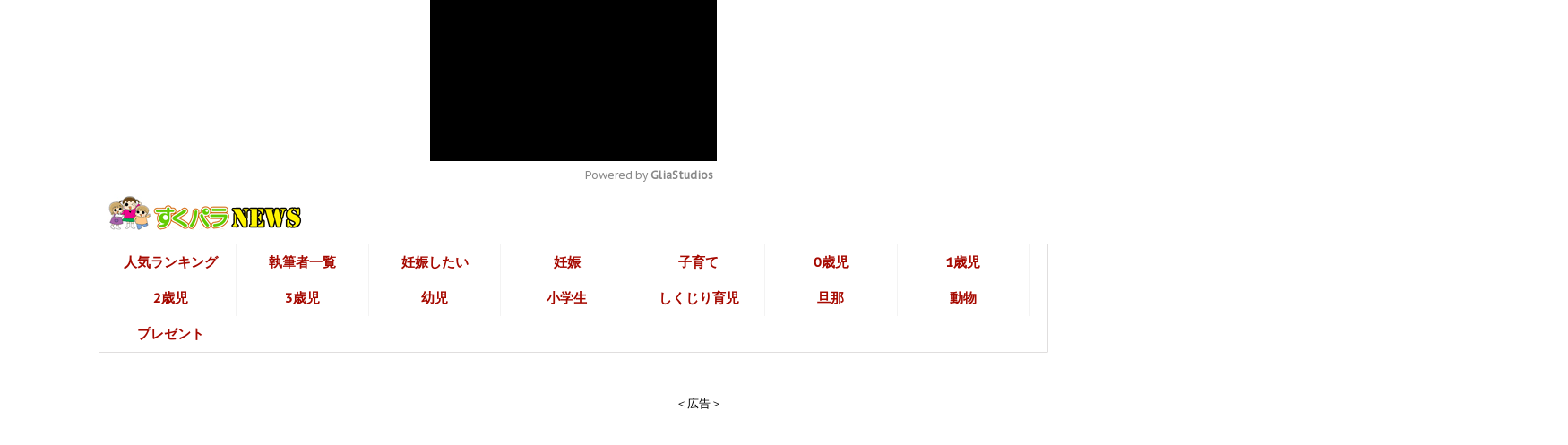

--- FILE ---
content_type: text/html; charset=UTF-8
request_url: https://news.sukupara.jp/item/21394
body_size: 24424
content:
<!DOCTYPE html>
<!--[if lt IE 7]>
<html class="ie6" lang="ja" prefix="og: http://ogp.me/ns#"> <![endif]-->
<!--[if IE 7]>
<html class="i7" lang="ja" prefix="og: http://ogp.me/ns#"> <![endif]-->
<!--[if IE 8]>
<html class="ie" lang="ja" prefix="og: http://ogp.me/ns#"> <![endif]-->
<!--[if gt IE 8]><!-->
<html lang="ja" prefix="og: http://ogp.me/ns#">
	<!--<![endif]-->
	<head>

<meta name="google-site-verification" content="cetwJEk9t4Caq42LWnDhqbamOn9gNzk7jXX3S9l7uUQ" />
<!-- Google tag (gtag.js) -->
<script async src="https://www.googletagmanager.com/gtag/js?id=G-QSM4Z74X3E"></script>
<script>
  window.dataLayer = window.dataLayer || [];
  function gtag(){dataLayer.push(arguments);}
  gtag('js', new Date());

  gtag('config', 'G-QSM4Z74X3E');
</script>

<!-- Google block -->


<!-- Google auto -->
<script async src="https://pagead2.googlesyndication.com/pagead/js/adsbygoogle.js?client=ca-pub-2057277163846039"
     crossorigin="anonymous"></script>
	 
<!-- DFPタグ -->
<script async src="https://securepubads.g.doubleclick.net/tag/js/gpt.js"></script>
<script async src="https://news.sukupara.jp/wp-content/themes/sukupara/js/prebid8.33.0.js"></script>

<script>
  // 以下20251025変更===== 基本のグローバル準備（安全） =====
  var googletag = window.googletag || (window.googletag = {});
  googletag.cmd = googletag.cmd || [];

  var pbjs = window.pbjs || (window.pbjs = {});
  pbjs.que = pbjs.que || [];

  // インタースティシャルを後段で代入するための受け皿
  var interstitialSlot = null; // 20251025追加

  // 初期ロード抑止（必ず最初に）
  googletag.cmd.push(function () {
    googletag.pubads().disableInitialLoad();
  });

  // ラッパー完了フラグ & 二重実行防止
  var isBidDone = { prebid: false, uam: false };
  var _sentAdserver = false; // 一度だけ進める（20251025追加）

  // 共通：広告配信を開始（安全ガード付）
  function commonSendAdserverRequest() {
    if (_sentAdserver) return;                         // 二重防止
    if (!isBidDone.prebid || !isBidDone.uam) return;   // どちらか未完なら待機

    _sentAdserver = true;

    googletag.cmd.push(function () {
      // UAM（apstag）が未ロードでも死なないように防御
      try {
        if (typeof apstag !== 'undefined' && apstag.setDisplayBids) {
          apstag.setDisplayBids();
        }
      } catch (e) {
        console.warn('apstag.setDisplayBids error:', e);
      }

     // 20251027-Prebid のKV送信 → refresh
pbjs.que.push(function () {
  if (pbjs.setTargetingForGPTAsync) pbjs.setTargetingForGPTAsync();
  googletag.pubads().refresh();

  // インタースティシャル：10PVに1回は直張り(dfads)、他はGAM


      }); // pbjs.que.push
    });   // googletag.cmd.push
  }       // function commonSendAdserverRequest
  
  // タイムアウト（既存値を踏襲）
  var PREBID_TIMEOUT   = 1500; // requestBids に渡す
  var FAILSAFE_TIMEOUT = 3000; // 全体の保険：強制実行

  // フェイルセーフ：一定時間で強制的に進める（フラグも立てる）
  setTimeout(function () {
    if (!_sentAdserver) {
      console.warn('FAILSAFE: forcing adserver request');
      isBidDone.prebid = true;
      isBidDone.uam    = true;
      commonSendAdserverRequest();
    }
  }, FAILSAFE_TIMEOUT);

  // === ここまで変更20251026ここから下に adUnits 定義 / pbjs.setConfig / requestBids を続けてください ===



   //アドユニットとビッダーの定義
    var adUnits = [       
	  {code: '/5498976/suku-upAnchor',      mediaTypes: {         banner: {   sizes: [[320, 100],[320, 50],[1, 1]]  }   },
          bids: [	
		{bidder: "appnexus",params: { placementId:"33092793", usePaymentRule:true		}	},
			{bidder: 'rubicon',  params: {  accountId: '19476', siteId: '301696',  zoneId: '3451638'   }  }, 
			{bidder: 'adg',   params: {id: '199241'}   },
				{bidder: 'unicorn', params: { publisherId: '10488', accountId: 402209 }			}
						]      },

 		
		 { code: 'div-gpt-ad-1693734198760-0',
            mediaTypes: {
                banner: {
                    sizes: [[336, 280], [300, 250],[320, 100],[320, 50],[1, 1]]    }  },
            bids: [	
			{ bidder: 'unicorn', params: { publisherId: '10488', accountId: 402209	} },
			{ bidder: "appnexus", params: { placementId:"30837533", usePaymentRule:true	}	},
			{ bidder: 'rubicon',  params: { accountId: '19476', siteId: '301696', zoneId: '3035560'  } },	
		    { bidder: "yieldone", params: { placementId:'219314'  }  },
			{ bidder: 'adg', params: { id: '186180'  }   },
			{ bidder: 'logicad', params: {	tid: 'qape'	}}			
			]  },	

        {  code: '/5498976/news-item-middle',
            mediaTypes: {
                banner: {   sizes: [[336, 280], [300, 250],[320, 100],[320, 50],[1, 1]]      }    },
            bids: [	
			{ bidder: "appnexus",	params: { placementId:"18722744", usePaymentRule:true	}	},
			{ bidder: 'rubicon',    params: { accountId: '19476', siteId: '301696',  zoneId: '1609860'    }      },
	        { bidder: 'unicorn', params: {	 publisherId: '10488', accountId: 402209	}	},
            { bidder: "yieldone", params: { placementId:'91631'        }      },
            { bidder: 'adg', params: { id: '110522' }            }
			]},
     
		{ code: '/5498976/20180705',
            mediaTypes: {
                banner: {  sizes: [[336, 280], [300, 250],[320, 100],[320, 50]]   }   },
            bids: [
	
        	{  bidder: 'unicorn',	params: { publisherId: '10488',  accountId: 402209 }	},
			{  bidder: "appnexus",	params: { placementId:"17967704", usePaymentRule:true	}	},
			{  bidder: 'rubicon',  params: { accountId: '19476',  siteId: '301696', zoneId: '1516460'   }   },
            {  bidder: "yieldone",	params: {  placementId:'84048'	}  },	
			{  bidder: 'logicad',	params: {	tid: 'v46e'	}}, 
			{  bidder: 'adg',  params: {   id: '100312'  }  }	]  },
         {   code: '/5498976/suku-TOP12', mediaTypes: { banner: {sizes: [[336, 280], [300, 250],[320, 100],[320, 50]]   }   },
            bids: [	
			{	bidder: "appnexus",	params: {placementId:"30837534", usePaymentRule:true}},
			{   bidder: 'rubicon', params: { accountId: '19476', siteId: '301696',  zoneId: '3035562'  }    },		   
	        {   bidder: "yieldone", params: {          placementId:'219315'        }      },
			{	bidder: 'unicorn',params: {	publisherId: '10488', accountId: 402209 }}, 
			{   bidder: 'adg',  params: {  id: '186181' }  },
			{	bidder: 'logicad',	params: {	tid: 'ekGe'	}	}	]},	

	 {   code: '/5498976/20200109',
            mediaTypes: {
                banner: { sizes: [[336, 280], [300, 250],[320, 100],[320, 50],[1, 1]]
                }},
            bids: [	
			{ bidder: "appnexus",	params: { placementId:"18179126", usePaymentRule:true	}},
			{ bidder: 'unicorn', params: { publisherId: '10488', accountId: 402209 	}}, 
			{ bidder: 'rubicon',  params: {  accountId: '19476', siteId: '301696', zoneId: '1537562' }},	
		    { bidder: "yieldone",  params: {  placementId:'85962' }  },
	        { bidder: 'adg', params: { id: '104432'  }  },
			{ bidder: 'logicad', params: {	tid: 'EgLn'	} }		]
        }	  


 ];		


  // --- Bidder設定は setConfig に集約（rubiconのネット化もここで） ---
  pbjs.que.push(function () {
    const customConfigObject = {
      buckets: [
        { precision: 2, min: 1,    max: 300,  increment: 1   },
        { precision: 2, min: 305,  max: 800,  increment: 5   },
        { precision: 2, min: 850,  max: 2000, increment: 50  },
        { precision: 2, min: 2100, max: 4000, increment: 100 }
      ]
    };

    pbjs.setConfig({
      // ★ ここに bidderSequence / bidderSettings を集約
      bidderSequence: 'fixed',
      bidderSettings: {
        rubicon: {
          bidCpmAdjustment: function (bidCpm) { return bidCpm * 0.80; }
        }
      },

      enableSendAllBids: false,
      priceGranularity: customConfigObject,

      // 為替
      currency: {
        adServerCurrency: 'JPY',
        conversionRateFile: 'https://currency.prebid.org/latest.json'
      },
      bidderCurrencyDefault: { adg: 'JPY' },

      // GPT Pre-Auction Module
      gptPreAuction: {
        enabled: true,
        customPbAdSlot: function (adUnitCode, adServerAdSlot) {
          // 未宣言変数を修正（安全）
          var au = pbjs.adUnits.filter(function (u) { return u.code === adUnitCode; });
          if (au.length === 0) { return; }

          if (au[0].ort2bImp && au[0].ort2bImp.ext && au[0].ort2bImp.ext.data && au[0].ort2bImp.ext.data.pbadslot) {
            return au[0].ort2bImp.ext.data.pbadslot;
          }

          if (!(googletag && googletag.apiReady)) { return; }
          var gptSlots = googletag.pubads().getSlots().filter(function (gpt) {
            return gpt.getAdUnitPath() === adServerAdSlot;
          });
          if (gptSlots.length === 0) { return; }
          if (gptSlots.length === 1) { return adServerAdSlot; }
          return adServerAdSlot + '#' + adUnitCode;
        }
      },

      // ★ userSync を一箇所に統合（前の重複定義を廃止）
      userSync: {
        filterSettings: { iframe: { bidders: '*', filter: 'include' } },
        syncDelay: 6000,
        userIds: [
          { name: 'sharedId', storage: { name: '_sharedID', type: 'cookie', expires: 365 } },
          { name: 'imuid',    params:  { cid: 1015024 } },
          {
            name: 'id5Id',
            params: { partner: 1416, enabled: true, controlGroupPct: 0.1 },
            storage: { type: 'html5', name: 'id5id', expires: 90, refreshInSeconds: 28800 }
          }
        ],
        auctionDelay: 50
      }
    });

    // --- adUnits を登録 ---
    pbjs.addAdUnits(adUnits);

    // --- 入札実行 ---
    pbjs.requestBids({
      bidsBackHandler: initAdserver,
      timeout: PREBID_TIMEOUT
    });
  });

  // --- Prebid 完了フラグを立てる ---
  function initAdserver() {
    if (pbjs.initAdserverSet) return;
    pbjs.initAdserverSet = true;
    isBidDone.prebid = true;
    commonSendAdserverRequest();
  }

  // ★ 中盤の旧フェイルセーフ（commonSendAdserverRequest を直接呼ぶ setTimeout）は削除
  //   → 前半に入れた「フラグを立ててから強制実行」のフェイルセーフのみ残す


    // AMAZON-UAMタグ

// APS を 25% だけ実行（0で停止、0.5で半分）
const APS_RATIO = 0.01;

// ========== AMAZON UAM（apstag）スタブ（https明示） ==========
!function(a9,a,p,s,t,A,g){
  if(a[a9])return;
  function q(c,r){a[a9]._Q.push([c,r])}
  a[a9]={init:function(){q("i",arguments)},fetchBids:function(){q("f",arguments)},
    setDisplayBids:function(){},targetingKeys:function(){return[]},_Q:[]};
  A=p.createElement(s); A.async=!0; A.src="https://c.amazon-adsystem.com/aax2/apstag.js";
  g=p.getElementsByTagName(s)[0]; g.parentNode.insertBefore(A,g);
}("apstag",window,document,"script");

// ★ 発火率スキップを含めて「一度だけ」起動
(function startUAMOnce(){
  // 1) 負荷削減：比率でスキップ
  if (Math.random() > APS_RATIO) {
    console.warn('[APS] skipped by ratio');
    isBidDone.uam = true;
    commonSendAdserverRequest();
    return;
  }

  // 2) apstag がまだ未ロードなら安全にフォールバック
  if (typeof apstag === 'undefined') {
    console.warn('[APS] apstag undefined → fallback');
    isBidDone.uam = true;
    commonSendAdserverRequest();
    return;
  }

  // 3) アカウント設定（短めの timeout）
  apstag.init({
    pubID: 'bdfbe276-9193-46fb-8b9d-ddab395c32cf',
    adServer: 'googletag',
    bidTimeout: 800
  });

  // 4) 残す2枠だけ送る（上位枠）
  var amznSlots = [

    { slotID: 'div-gpt-ad-1573106412268-0', slotName: '/5498976/20180705',
      sizes: [[336,280], [300,250], [320,100], [320,50]] }
  ];

  apstag.fetchBids({ slots: amznSlots }, function(bids){
    try {
      console.log('[APS] bids:', (bids && bids.length) || 0);
      googletag.cmd.push(function(){
        isBidDone.uam = true;
        commonSendAdserverRequest();
      });
    } catch(e){
      console.warn('[APS] callback error → fallback', e);
      isBidDone.uam = true;
      commonSendAdserverRequest();
    }
  });
})();
//DFPの枠定義
googletag.cmd.push(function() {
	
//googletag.defineSlot('/5498976/20180723', [[320, 100], [320, 50]], 'div-gpt-ad-1572288072324-0').addService(googletag.pubads());
googletag.defineSlot('/5498976/20180705', [[336, 280], [300, 250],[320, 100],[320, 50]], 'div-gpt-ad-1573106412268-0').addService(googletag.pubads());
googletag.defineSlot('/5498976/20200109', [[336, 280], [300, 250],[250, 250],[320, 480],[250, 360],[300, 100],[320, 100],[320, 50],[400,300], 'fluid',[1, 1]], 'div-gpt-ad-1579356384059-0').addService(googletag.pubads());
googletag.defineSlot('/5498976/news-item-middle', [[336, 280], [300, 250],[250, 250],[300, 100],[320, 480], [250, 360],[320, 50],'fluid',[1, 1]], 'div-gpt-ad-1583933318815-0').addService(googletag.pubads());
googletag.defineSlot('/5498976/NEWSオーバレイ用', [[336, 280], [320, 50], [320, 100], [300, 250],[1, 1]], 'div-gpt-ad-1693734198760-0').addService(googletag.pubads());
googletag.defineSlot('/5498976/suku-TOP12', [[336, 280], [300, 250],[320, 100],[320, 480],[250, 360],[320, 50], 'fluid', [1, 1]], 'div-gpt-ad-1686733331597-0').addService(googletag.pubads());	
//アンカーのの無効化
googletag.defineOutOfPageSlot('/5498976/suku-upAnchor', 
googletag.enums.OutOfPageFormat.TOP_ANCHOR).addService(googletag.pubads());	

// インタースティシャルスロットを変数に格納
interstitialSlot = googletag.defineOutOfPageSlot('/5498976/suku-inter-2', 
        googletag.enums.OutOfPageFormat.INTERSTITIAL ).addService(googletag.pubads());
		

// インタースティシャル
googletag.pubads().enableSingleRequest();
googletag.enableServices();
  });// enableServices() の後、これを1本だけ置く
googletag.cmd.push(function () {
  if (!interstitialSlot) return;
  if (window.__interShown) return;
  if (!_sentAdserver) return; // ← これを追加
  window.__interShown = true;

  try {
    var KEY = 'int_pv_count_v1';
    var n = Number(localStorage.getItem(KEY) || 0) + 1;
    localStorage.setItem(KEY, String(n));
// インタースティシャル：5PVに1回 NEWS記事上部動画-IOS
if (n % 100 === 0) {
  // 他社 interstitial（dfads の代替）
  if (!document.getElementById('gssp-interstitial')) {
    var s = document.createElement('script');
    s.id = 'gssp-interstitial';
    s.src = 'https://js.gsspcln.jp/t/592/673/a1592673.js';
    s.async = true;
    document.body.appendChild(s);
  }
    } else {
      // GAM interstitial
      googletag.display(interstitialSlot);
    }
  } catch (e) {
    googletag.display(interstitialSlot);
  }
});

  
  
  
</script>








		<meta charset="UTF-8" >
<!--20251117下記見え方訂正-->
		<meta name="viewport" content="width=device-width, initial-scale=1, maximum-scale=1">
		<meta name="format-detection" content="telephone=no" >
			<meta name="robots" content="index,follow">	
		
		<link rel="alternate" type="application/rss+xml" title="すくパラNEWS RSS Feed" href="https://news.sukupara.jp/feed" />
		<link rel="pingback" href="" >
		<link href='https://fonts.googleapis.com/css?family=Montserrat:400' rel='stylesheet' type='text/css'>
		<link href='https://fonts.googleapis.com/css?family=PT+Sans+Caption' rel='stylesheet' type='text/css'>		<!--[if lt IE 9]>
		<script src="http://css3-mediaqueries-js.googlecode.com/svn/trunk/css3-mediaqueries.js"></script>
		<script src="https://news.sukupara.jp/wp-content/themes/sukupara/js/html5shiv.js"></script>
		<![endif]-->
				<meta name='robots' content='max-image-preview:large' />
<script id="wpp-js" src="https://news.sukupara.jp/wp-content/plugins/wordpress-popular-posts/assets/js/wpp.min.js?ver=7.1.0" data-sampling="1" data-sampling-rate="100" data-api-url="https://news.sukupara.jp/wp-json/wordpress-popular-posts" data-post-id="21394" data-token="566b774bc0" data-lang="0" data-debug="0" type="text/javascript"></script>
<title>虫取りをして子供は大喜びだけど・・・母は蝶が怖いんです！ | すくパラNEWS</title>

<!-- This site is optimized with the Yoast SEO Premium plugin v7.2 - https://yoast.com/wordpress/plugins/seo/ -->
<link rel="canonical" href="https://news.sukupara.jp/item/21394" />
<meta property="og:locale" content="ja_JP" />
<meta property="og:type" content="article" />
<meta property="og:title" content="虫取りをして子供は大喜びだけど・・・母は蝶が怖いんです！ | すくパラNEWS" />
<meta property="og:description" content="実家で蝶を捕まえて来た息子。嬉しくて仕方ない様子ですが 母は蝶が怖い上に、狭い虫 ..." />
<meta property="og:url" content="https://news.sukupara.jp/item/21394" />
<meta property="og:site_name" content="すくパラNEWS" />
<meta property="article:publisher" content="https://www.facebook.com/sukupara.jp/" />
<meta property="article:tag" content="黒田カナコ" />
<meta property="article:section" content="みんなの漫画" />
<meta property="article:published_time" content="2017-10-16T18:56:52+09:00" />
<meta property="article:modified_time" content="2017-10-14T23:46:06+09:00" />
<meta property="og:updated_time" content="2017-10-14T23:46:06+09:00" />
<meta property="og:image" content="https://news.sukupara.jp/wp-content/uploads/2017/09/IMG_0513-e1505459074849.jpg" />
<meta property="og:image:secure_url" content="https://news.sukupara.jp/wp-content/uploads/2017/09/IMG_0513-e1505459074849.jpg" />
<meta property="og:image:width" content="466" />
<meta property="og:image:height" content="350" />
<meta name="twitter:card" content="summary_large_image" />
<meta name="twitter:description" content="実家で蝶を捕まえて来た息子。嬉しくて仕方ない様子ですが 母は蝶が怖い上に、狭い虫 ..." />
<meta name="twitter:title" content="虫取りをして子供は大喜びだけど・・・母は蝶が怖いんです！ | すくパラNEWS" />
<meta name="twitter:site" content="@sukupara_club" />
<meta name="twitter:image" content="https://news.sukupara.jp/wp-content/uploads/2017/09/IMG_0513-e1505459074849.jpg" />
<meta name="twitter:creator" content="@sukupara_club" />
<script type='application/ld+json'>{"@context":"https:\/\/schema.org","@type":"Organization","url":"https:\/\/news.sukupara.jp\/","sameAs":["https:\/\/www.facebook.com\/sukupara.jp\/","https:\/\/www.instagram.com\/sukupara\/","https:\/\/twitter.com\/sukupara_club"],"@id":"#organization","name":"\u682a\u5f0f\u4f1a\u793e\u30aa\u30f3\u30b5\u30a4\u30c8","logo":""}</script>
<!-- / Yoast SEO Premium plugin. -->

<link rel='dns-prefetch' href='//ajax.googleapis.com' />
<link rel='dns-prefetch' href='//cdn.jsdelivr.net' />
<script type="text/javascript">
window._wpemojiSettings = {"baseUrl":"https:\/\/s.w.org\/images\/core\/emoji\/14.0.0\/72x72\/","ext":".png","svgUrl":"https:\/\/s.w.org\/images\/core\/emoji\/14.0.0\/svg\/","svgExt":".svg","source":{"concatemoji":"https:\/\/news.sukupara.jp\/wp-includes\/js\/wp-emoji-release.min.js?ver=6.1.1"}};
/*! This file is auto-generated */
!function(e,a,t){var n,r,o,i=a.createElement("canvas"),p=i.getContext&&i.getContext("2d");function s(e,t){var a=String.fromCharCode,e=(p.clearRect(0,0,i.width,i.height),p.fillText(a.apply(this,e),0,0),i.toDataURL());return p.clearRect(0,0,i.width,i.height),p.fillText(a.apply(this,t),0,0),e===i.toDataURL()}function c(e){var t=a.createElement("script");t.src=e,t.defer=t.type="text/javascript",a.getElementsByTagName("head")[0].appendChild(t)}for(o=Array("flag","emoji"),t.supports={everything:!0,everythingExceptFlag:!0},r=0;r<o.length;r++)t.supports[o[r]]=function(e){if(p&&p.fillText)switch(p.textBaseline="top",p.font="600 32px Arial",e){case"flag":return s([127987,65039,8205,9895,65039],[127987,65039,8203,9895,65039])?!1:!s([55356,56826,55356,56819],[55356,56826,8203,55356,56819])&&!s([55356,57332,56128,56423,56128,56418,56128,56421,56128,56430,56128,56423,56128,56447],[55356,57332,8203,56128,56423,8203,56128,56418,8203,56128,56421,8203,56128,56430,8203,56128,56423,8203,56128,56447]);case"emoji":return!s([129777,127995,8205,129778,127999],[129777,127995,8203,129778,127999])}return!1}(o[r]),t.supports.everything=t.supports.everything&&t.supports[o[r]],"flag"!==o[r]&&(t.supports.everythingExceptFlag=t.supports.everythingExceptFlag&&t.supports[o[r]]);t.supports.everythingExceptFlag=t.supports.everythingExceptFlag&&!t.supports.flag,t.DOMReady=!1,t.readyCallback=function(){t.DOMReady=!0},t.supports.everything||(n=function(){t.readyCallback()},a.addEventListener?(a.addEventListener("DOMContentLoaded",n,!1),e.addEventListener("load",n,!1)):(e.attachEvent("onload",n),a.attachEvent("onreadystatechange",function(){"complete"===a.readyState&&t.readyCallback()})),(e=t.source||{}).concatemoji?c(e.concatemoji):e.wpemoji&&e.twemoji&&(c(e.twemoji),c(e.wpemoji)))}(window,document,window._wpemojiSettings);
</script>
<style type="text/css">
img.wp-smiley,
img.emoji {
	display: inline !important;
	border: none !important;
	box-shadow: none !important;
	height: 1em !important;
	width: 1em !important;
	margin: 0 0.07em !important;
	vertical-align: -0.1em !important;
	background: none !important;
	padding: 0 !important;
}
</style>
	<link rel='stylesheet' id='bc-style-css' href='https://news.sukupara.jp/wp-content/plugins/wp-simple-membership/css/style.css?ver=6.1.1' type='text/css' media='' />
<link rel='stylesheet' id='ppress-frontend-css' href='https://news.sukupara.jp/wp-content/plugins/wp-user-avatar/assets/css/frontend.min.css?ver=4.15.17' type='text/css' media='all' />
<link rel='stylesheet' id='ppress-flatpickr-css' href='https://news.sukupara.jp/wp-content/plugins/wp-user-avatar/assets/flatpickr/flatpickr.min.css?ver=4.15.17' type='text/css' media='all' />
<link rel='stylesheet' id='ppress-select2-css' href='https://news.sukupara.jp/wp-content/plugins/wp-user-avatar/assets/select2/select2.min.css?ver=6.1.1' type='text/css' media='all' />
<link rel='stylesheet' id='slick-css' href='https://news.sukupara.jp/wp-content/themes/sukupara/vendor/slick/slick.css?ver=1.5.9' type='text/css' media='all' />
<link rel='stylesheet' id='slick-theme-css' href='https://news.sukupara.jp/wp-content/themes/sukupara/vendor/slick/slick-theme.css?ver=1.5.9' type='text/css' media='all' />
<link rel='stylesheet' id='normalize-css' href='https://news.sukupara.jp/wp-content/themes/sukupara/css/normalize.css?ver=1.5.9' type='text/css' media='all' />
<link rel='stylesheet' id='font-awesome-css' href='//maxcdn.bootstrapcdn.com/font-awesome/4.5.0/css/font-awesome.min.css?ver=4.5.0' type='text/css' media='all' />
<link rel='stylesheet' id='style-css' href='https://news.sukupara.jp/wp-content/themes/sukupara/style.css?ver=6.1.1' type='text/css' media='all' />
<link rel='stylesheet' id='splide-core-css' href='https://cdn.jsdelivr.net/npm/@splidejs/splide@4/dist/css/splide.min.css' type='text/css' media='all' />
<style id='splide-core-inline-css' type='text/css'>
	/* ── 外枠：中央寄せ、幅制限なし（breakpoints で並ぶ） ── */
	.latest-slider { margin:0 auto; max-width:none; }

	/* ── サムネイルを正方形にトリミング ── */
	.latest-thumb  {
		width:100%;
		aspect-ratio:1/1;
		object-fit:cover;
		border-radius:6px;
	}

/* ───────── 背景バーをより濃く・高く ───────── */
.series-label{
  position:absolute; left:0; bottom:0; width:100%;
  height:3.2em;                               /* ★高さを確保（約3行） */
  background:rgba(0,0,0,.75);                 /* ★不透明度 85% へUP  */
  display:flex; align-items:center;           /* 垂直中央揃え           */
  padding:0 .6em; box-sizing:border-box;
  border-radius:0 0 6px 6px;
}

/* ───────── 文字を大きく・縁取りを影で補強 ───────── */
.slider-caption{
  color:#fff !important;                      /* 白文字を死守            */
  font-size:1.05rem;                          /* ★さらに拡大             */
  font-weight:700;
  line-height:1.3;

  /* 四方向シャドウで擬似アウトライン（つぶれにくい） */
  text-shadow:
     -1px -1px 0 #000,
      1px -1px 0 #000,
     -1px  1px 0 #000,
      1px  1px 0 #000,
      0    0   3px rgba(0,0,0,.9);

  /* 文字が長い時は 2 行で切り、… で省略 */
  overflow:hidden;
  display:-webkit-box;
  -webkit-line-clamp:2;
  -webkit-box-orient:vertical;
}

	/* ── 矢印カスタム ── */
	.splide__arrow{
		top:50%; transform:translateY(-50%);
		width:32px; height:32px;
		background:rgba(0,0,0,.55);
		border-radius:50%;
		opacity:1 !important;      /* 常時表示 */
	}
	.splide__arrow svg { fill:#fff; width:16px; height:16px; }
	.splide__arrow--prev { left:-12px; }
	.splide__arrow--next { right:-12px; }

	/* ── ドット非表示 ── */
	.splide__pagination { display:none; }
</style>
<link rel='stylesheet' id='theme-style-css' href='https://news.sukupara.jp/wp-content/themes/sukupara/style.css?ver=1764479303' type='text/css' media='all' />
<script type='text/javascript' src='//ajax.googleapis.com/ajax/libs/jquery/1.11.3/jquery.min.js?ver=1.11.3' id='jquery-js'></script>
<script type='text/javascript' src='https://news.sukupara.jp/wp-content/plugins/wp-user-avatar/assets/flatpickr/flatpickr.min.js?ver=4.15.17' id='ppress-flatpickr-js'></script>
<script type='text/javascript' src='https://news.sukupara.jp/wp-content/plugins/wp-user-avatar/assets/select2/select2.min.js?ver=4.15.17' id='ppress-select2-js'></script>
<link rel="https://api.w.org/" href="https://news.sukupara.jp/wp-json/" /><link rel="alternate" type="application/json" href="https://news.sukupara.jp/wp-json/wp/v2/posts/21394" /><link rel='shortlink' href='https://news.sukupara.jp/?p=21394' />
<link rel="alternate" type="application/json+oembed" href="https://news.sukupara.jp/wp-json/oembed/1.0/embed?url=https%3A%2F%2Fnews.sukupara.jp%2Fitem%2F21394" />
<link rel="alternate" type="text/xml+oembed" href="https://news.sukupara.jp/wp-json/oembed/1.0/embed?url=https%3A%2F%2Fnews.sukupara.jp%2Fitem%2F21394&#038;format=xml" />
            <style id="wpp-loading-animation-styles">@-webkit-keyframes bgslide{from{background-position-x:0}to{background-position-x:-200%}}@keyframes bgslide{from{background-position-x:0}to{background-position-x:-200%}}.wpp-widget-block-placeholder,.wpp-shortcode-placeholder{margin:0 auto;width:60px;height:3px;background:#dd3737;background:linear-gradient(90deg,#dd3737 0%,#571313 10%,#dd3737 100%);background-size:200% auto;border-radius:3px;-webkit-animation:bgslide 1s infinite linear;animation:bgslide 1s infinite linear}</style>
            <meta name="robots" content="index, follow" />
<meta name="keywords" content="虫取り,ママ,怖い,虫,嫌い">
<link rel="shortcut icon" href="https://news.sukupara.jp/wp-content/uploads/2018/05/8089e50294910c6cb163e5cb54ad137b.gif" >
<link rel="apple-touch-icon-precomposed" href="https://news.sukupara.jp/wp-content/uploads/2017/05/sukumark.gif" />
      <meta name="onesignal" content="wordpress-plugin"/>
            <script>

      window.OneSignal = window.OneSignal || [];

      OneSignal.push( function() {
        OneSignal.SERVICE_WORKER_UPDATER_PATH = "OneSignalSDKUpdaterWorker.js.php";
                      OneSignal.SERVICE_WORKER_PATH = "OneSignalSDKWorker.js.php";
                      OneSignal.SERVICE_WORKER_PARAM = { scope: "/" };
        OneSignal.setDefaultNotificationUrl("https://news.sukupara.jp");
        var oneSignal_options = {};
        window._oneSignalInitOptions = oneSignal_options;

        oneSignal_options['wordpress'] = true;
oneSignal_options['appId'] = '6c490467-b839-44a3-befd-67ecd400f77a';
oneSignal_options['allowLocalhostAsSecureOrigin'] = true;
oneSignal_options['welcomeNotification'] = { };
oneSignal_options['welcomeNotification']['disable'] = true;
oneSignal_options['path'] = "https://news.sukupara.jp/wp-content/plugins/onesignal-free-web-push-notifications/sdk_files/";
oneSignal_options['safari_web_id'] = "web.onesignal.auto.4d177f4c-af32-40a6-bcd9-e75371e6c146";
oneSignal_options['persistNotification'] = true;
oneSignal_options['promptOptions'] = { };
                OneSignal.init(window._oneSignalInitOptions);
                      });

      function documentInitOneSignal() {
        var oneSignal_elements = document.getElementsByClassName("OneSignal-prompt");

        var oneSignalLinkClickHandler = function(event) { OneSignal.push(['registerForPushNotifications']); event.preventDefault(); };        for(var i = 0; i < oneSignal_elements.length; i++)
          oneSignal_elements[i].addEventListener('click', oneSignalLinkClickHandler, false);
      }

      if (document.readyState === 'complete') {
           documentInitOneSignal();
      }
      else {
           window.addEventListener("load", function(event){
               documentInitOneSignal();
          });
      }
    </script>
<style type="text/css" id="custom-background-css">
body.custom-background { background-color: #ffffff; }
</style>
	<link rel="icon" href="https://news.sukupara.jp/wp-content/uploads/2018/10/20687206_1719138748382476_4141487369821880320_a-100x100.jpg" sizes="32x32" />
<link rel="icon" href="https://news.sukupara.jp/wp-content/uploads/2018/10/20687206_1719138748382476_4141487369821880320_a.jpg" sizes="192x192" />
<link rel="apple-touch-icon" href="https://news.sukupara.jp/wp-content/uploads/2018/10/20687206_1719138748382476_4141487369821880320_a.jpg" />
<meta name="msapplication-TileImage" content="https://news.sukupara.jp/wp-content/uploads/2018/10/20687206_1719138748382476_4141487369821880320_a.jpg" />
			<script>
		(function (i, s, o, g, r, a, m) {
			i['GoogleAnalyticsObject'] = r;
			i[r] = i[r] || function () {
					(i[r].q = i[r].q || []).push(arguments)
				}, i[r].l = 1 * new Date();
			a = s.createElement(o),
				m = s.getElementsByTagName(o)[0];
			a.async = 1;
			a.src = g;
			m.parentNode.insertBefore(a, m)
		})(window, document, 'script', '//www.google-analytics.com/analytics.js', 'ga');

		ga('create', 'UA-2387248-7', 'auto');
		ga('send', 'pageview');

	</script>
	


<!--記事上動画-->
			


<!-- Geniee pcインストリーム用 -->

<!-- Geniee Wrapper Head Tag -->
<script>
  window.gnshbrequest = window.gnshbrequest || {cmd:[]};
  window.gnshbrequest.cmd.push(function(){
    window.gnshbrequest.forceInternalRequest();
  });
</script>
<script async src="https://securepubads.g.doubleclick.net/tag/js/gpt.js"></script>
<script async src="https://cpt.geniee.jp/hb/v1/200978/2602/wrapper.min.js"></script>
<!-- /Geniee Wrapper Head Tag -->

<!-- Geniee Body Tag 1580094 -->
<div data-cptid="1580094" style="display: block;">
<script>
  window.gnshbrequest.cmd.push(function() {
    window.gnshbrequest.applyThirdPartyTag("1580094", "[data-cptid='1580094']");
  });
</script>
</div>
<!-- /Geniee Body Tag 1580094 -->



	</head>
	<body class="post-template-default single single-post postid-21394 single-format-standard custom-background" >
	





		<div id="wrapper" class="">

			<header class="header-sub">



			<div class="clearfix" id="headbox">

			<!-- アコーディオン -->

		<nav id="s-navi" class="pcnone">
				<dl class="acordion">
					<p style="position: absolute;left: 0;"><a href="https://news.sukupara.jp/">						<img alt="すくパラNEWS" src="https://news.sukupara.jp/wp-content/uploads/2023/06/8089e50294910c6cb163e5cb54ad137b.png" >
						</a></p>
					<dt class="trigger" style="position: relative;margin-bottom: 6px;">
					<p style="position: absolute;right: 0;padding-top: 12px;"><span class="op"><i class="fa fa-bars"></i></span></p>
					</dt>
<!--
					<dt class="trigger">
					<p><span class="op"><i class="fa fa-bars"></i></span></p>
					</dt>
-->
					<dd class="acordion_tree">
												<div class="menu-001-container"><ul id="menu-001" class="menu"><li id="menu-item-27797" class="menu-item menu-item-type-custom menu-item-object-custom menu-item-27797"><a href="https://news.sukupara.jp/ranking">人気ランキング</a></li>
<li id="menu-item-87" class="menu-item menu-item-type-custom menu-item-object-custom menu-item-87"><a href="https://news.sukupara.jp/list">執筆者一覧</a></li>
<li id="menu-item-33942" class="menu-item menu-item-type-custom menu-item-object-custom menu-item-33942"><a href="https://news.sukupara.jp/prematernity">妊娠したい</a></li>
<li id="menu-item-2984" class="menu-item menu-item-type-taxonomy menu-item-object-category menu-item-2984"><a href="https://news.sukupara.jp/category/maternity">妊娠</a></li>
<li id="menu-item-2985" class="menu-item menu-item-type-taxonomy menu-item-object-category current-post-ancestor menu-item-2985"><a href="https://news.sukupara.jp/category/%e5%ad%90%e8%82%b2%e3%81%a6">子育て</a></li>
<li id="menu-item-3021" class="menu-item menu-item-type-taxonomy menu-item-object-category menu-item-3021"><a href="https://news.sukupara.jp/category/%e5%ad%90%e8%82%b2%e3%81%a6/%e8%b5%a4%e3%81%a1%e3%82%83%e3%82%93/0%e6%ad%b3%e5%85%90">0歳児</a></li>
<li id="menu-item-3022" class="menu-item menu-item-type-taxonomy menu-item-object-category menu-item-3022"><a href="https://news.sukupara.jp/category/%e5%ad%90%e8%82%b2%e3%81%a6/%e8%b5%a4%e3%81%a1%e3%82%83%e3%82%93/1%e6%ad%b3%e5%85%90">1歳児</a></li>
<li id="menu-item-3023" class="menu-item menu-item-type-taxonomy menu-item-object-category menu-item-3023"><a href="https://news.sukupara.jp/category/%e5%ad%90%e8%82%b2%e3%81%a6/%e5%b9%bc%e5%85%90/2%e6%ad%b3%e5%85%90">2歳児</a></li>
<li id="menu-item-3024" class="menu-item menu-item-type-taxonomy menu-item-object-category menu-item-3024"><a href="https://news.sukupara.jp/category/%e5%ad%90%e8%82%b2%e3%81%a6/%e5%b9%bc%e5%85%90/3%e6%ad%b3%e5%85%90">3歳児</a></li>
<li id="menu-item-3025" class="menu-item menu-item-type-taxonomy menu-item-object-category menu-item-3025"><a href="https://news.sukupara.jp/category/%e5%ad%90%e8%82%b2%e3%81%a6/%e5%b9%bc%e5%85%90">幼児</a></li>
<li id="menu-item-3026" class="menu-item menu-item-type-taxonomy menu-item-object-category menu-item-3026"><a href="https://news.sukupara.jp/category/%e5%ad%90%e8%82%b2%e3%81%a6/%e5%b0%8f%e5%ad%a6%e7%94%9f">小学生</a></li>
<li id="menu-item-2986" class="menu-item menu-item-type-taxonomy menu-item-object-category menu-item-2986"><a href="https://news.sukupara.jp/category/%e3%81%97%e3%81%8f%e3%81%98%e3%82%8a%e8%82%b2%e5%85%90">しくじり育児</a></li>
<li id="menu-item-2988" class="menu-item menu-item-type-taxonomy menu-item-object-category menu-item-2988"><a href="https://news.sukupara.jp/category/%e6%97%a6%e9%82%a3">旦那</a></li>
<li id="menu-item-2987" class="menu-item menu-item-type-taxonomy menu-item-object-category menu-item-2987"><a href="https://news.sukupara.jp/category/%e5%8b%95%e7%89%a9">動物</a></li>
<li id="menu-item-35" class="menu-item menu-item-type-custom menu-item-object-custom menu-item-35"><a href="http://sukupara.jp/present_list.php">プレゼント</a></li>
</ul></div>						<div class="clear"></div>
					</dd>
				</dl>
			</nav>

<style>
	@media screen and (max-width: 780px) {
		.sitename{display:none;}
		.header-sub{margin-bottom: 27px}
	}
</style>

			<!-- /アコーディオン -->
			<div id="header-l">
				<!-- ロゴ又はブログ名 -->
				<p class="sitename"><a href="https://news.sukupara.jp/">
													<img alt="すくパラNEWS" src="https://news.sukupara.jp/wp-content/uploads/2023/06/8089e50294910c6cb163e5cb54ad137b.png" >
											</a></p>
				<!-- キャプション -->
									<p class="descr">
											</p>
				
			</div><!-- /#header-l -->





			<div id="0header-r" class="smanone">
								
<div class="headbox">			<div class="textwidget"></div>
		</div>			</div><!-- /#header-r -->
			</div><!-- /#clearfix -->

				
<div id="gazou-wide">
				<nav class="smanone clearfix"><ul id="menu-2" class="menu"><li class="menu-item menu-item-type-custom menu-item-object-custom menu-item-27797"><a href="https://news.sukupara.jp/ranking">人気ランキング</a></li>
<li class="menu-item menu-item-type-custom menu-item-object-custom menu-item-87"><a href="https://news.sukupara.jp/list">執筆者一覧</a></li>
<li class="menu-item menu-item-type-custom menu-item-object-custom menu-item-33942"><a href="https://news.sukupara.jp/prematernity">妊娠したい</a></li>
<li class="menu-item menu-item-type-taxonomy menu-item-object-category menu-item-2984"><a href="https://news.sukupara.jp/category/maternity">妊娠</a></li>
<li class="menu-item menu-item-type-taxonomy menu-item-object-category current-post-ancestor menu-item-2985"><a href="https://news.sukupara.jp/category/%e5%ad%90%e8%82%b2%e3%81%a6">子育て</a></li>
<li class="menu-item menu-item-type-taxonomy menu-item-object-category menu-item-3021"><a href="https://news.sukupara.jp/category/%e5%ad%90%e8%82%b2%e3%81%a6/%e8%b5%a4%e3%81%a1%e3%82%83%e3%82%93/0%e6%ad%b3%e5%85%90">0歳児</a></li>
<li class="menu-item menu-item-type-taxonomy menu-item-object-category menu-item-3022"><a href="https://news.sukupara.jp/category/%e5%ad%90%e8%82%b2%e3%81%a6/%e8%b5%a4%e3%81%a1%e3%82%83%e3%82%93/1%e6%ad%b3%e5%85%90">1歳児</a></li>
<li class="menu-item menu-item-type-taxonomy menu-item-object-category menu-item-3023"><a href="https://news.sukupara.jp/category/%e5%ad%90%e8%82%b2%e3%81%a6/%e5%b9%bc%e5%85%90/2%e6%ad%b3%e5%85%90">2歳児</a></li>
<li class="menu-item menu-item-type-taxonomy menu-item-object-category menu-item-3024"><a href="https://news.sukupara.jp/category/%e5%ad%90%e8%82%b2%e3%81%a6/%e5%b9%bc%e5%85%90/3%e6%ad%b3%e5%85%90">3歳児</a></li>
<li class="menu-item menu-item-type-taxonomy menu-item-object-category menu-item-3025"><a href="https://news.sukupara.jp/category/%e5%ad%90%e8%82%b2%e3%81%a6/%e5%b9%bc%e5%85%90">幼児</a></li>
<li class="menu-item menu-item-type-taxonomy menu-item-object-category menu-item-3026"><a href="https://news.sukupara.jp/category/%e5%ad%90%e8%82%b2%e3%81%a6/%e5%b0%8f%e5%ad%a6%e7%94%9f">小学生</a></li>
<li class="menu-item menu-item-type-taxonomy menu-item-object-category menu-item-2986"><a href="https://news.sukupara.jp/category/%e3%81%97%e3%81%8f%e3%81%98%e3%82%8a%e8%82%b2%e5%85%90">しくじり育児</a></li>
<li class="menu-item menu-item-type-taxonomy menu-item-object-category menu-item-2988"><a href="https://news.sukupara.jp/category/%e6%97%a6%e9%82%a3">旦那</a></li>
<li class="menu-item menu-item-type-taxonomy menu-item-object-category menu-item-2987"><a href="https://news.sukupara.jp/category/%e5%8b%95%e7%89%a9">動物</a></li>
<li class="menu-item menu-item-type-custom menu-item-object-custom menu-item-35"><a href="http://sukupara.jp/present_list.php">プレゼント</a></li>
</ul></nav>	</div>

			</header>


<!-- 記事インターステイシャル-->
 

<div id="content" class="clearfix">
	<div id="contentInner">
		<main >
			<article>
				<div id="post-21394" class="post-21394 post type-post status-publish format-standard has-post-thumbnail hentry category-188 category-mother category-281 category-416 tag-608">
				
		
<div class="adv2">
<center><span style="font-size : small">＜広告＞</span></center>
<div id='div-gpt-ad-1693734198760-0' style='min-width: 250px; min-height: 50px;'>
  <script>
    googletag.cmd.push(function() { googletag.display('div-gpt-ad-1693734198760-0'); });
  </script>
</div>
</div>					
					

				
<!--ループ開始 -->
																	
							
					
					<h1 class="entry-title">
						虫取りをして子供は大喜びだけど・・・母は蝶が怖いんです！					</h1>


<!-- ── 20250711ページナビ２ ───────────────────────────── -->
	<!-- ── シリーズ／著者ページナビ（共通） ───────────────────── -->
	<div align="center">
	  <div class="wd745">
		<ul class="navtb">

				<li class="mgten3"><a href="https://news.sukupara.jp/item/21964" rel="prev" class="prev-post-by-author">&lsaquo; 前の話</a></li>
			<li class="mgten3"><a href="https://news.sukupara.jp/item/author/newsukupara">作家一覧</a></li>
			<li class="mgten3"><a href="https://news.sukupara.jp/item/23217" rel="next" class="next-post-by-author">次の話 &rsaquo;</a></li>
	
		</ul>
	  </div>
	</div>
	<!-- ── /ページナビ２ ─────────────────────────── -->





<div class="eyecatch">
<div align="center">
<img width="466" height="350" src="https://news.sukupara.jp/wp-content/uploads/2017/09/IMG_0513-e1505459074849.jpg" class="attachment-post-thumbnail size-post-thumbnail wp-post-image" alt="" decoding="async" srcset="https://news.sukupara.jp/wp-content/uploads/2017/09/IMG_0513-e1505459074849.jpg 466w, https://news.sukupara.jp/wp-content/uploads/2017/09/IMG_0513-e1505459074849-300x225.jpg 300w" sizes="(max-width: 466px) 100vw, 466px" /></div>
</div>							
				
<!--記事上広告（300×250）-->

<div class="adv2">

 <div><div class="dfad dfad_pos_1 dfad_first" id="_ad_105027"><広告>
<script async src="https://pagead2.googlesyndication.com/pagead/js/adsbygoogle.js?client=ca-pub-2057277163846039"
     crossorigin="anonymous"></script>
<!-- news-top-respon -->
<ins class="adsbygoogle"
     style="display:block;min-width: 250px;min-height: 100px"
     data-ad-client="ca-pub-2057277163846039"
     data-ad-slot="8265269412"
     data-ad-format="auto"
     data-full-width-responsive="true"></ins>
<script>
     (adsbygoogle = window.adsbygoogle || []).push({});
</script></div></div></div>

<!--記事上広告（300×250）end-->
<br>
<hr>





<!-執筆者-->
<div class="b_box">
	<div class="box_image">
<img data-del="avatar" src='https://news.sukupara.jp/wp-content/uploads/2017/12/ae46b1f460ee46f789c27b264a6cb421-3.gif' class='avatar pp-user-avatar avatar-30 photo ' height='30' width='30'/>
	</div>
	<div class="box_summary">
		<a href="https://news.sukupara.jp/item/author/newsukupara">すくパラ事務局</a>
	</div>
</div>					
			
					
					



<!--nextpage-->	






<!--
						</p>

						
-->					










					<div class="blogbox ">
						<p><span class="kdate"><i class="fa fa-calendar"></i>&nbsp;
                <time class="entry-date date updated" datetime="2017-10-16T18:56:52+09:00">
	                2017/10/16                </time>
                &nbsp;

                </span></p>		
	</div>
	
	
	
	
<div class="entry-content"><!-- 20251103追加既存と一貫性を持たせる -->
  <div id="suku-content">	<!-- 20251103 -->
	

					<p><img decoding="async" loading="lazy" src="https://news.sukupara.jp/wp-content/uploads/2017/09/IMG_0513-342x1024.jpg" alt="IMG_0513" width="342" height="1024" class="alignnone size-large wp-image-21402" /></p>
<p>実家で蝶を捕まえて来た息子。嬉しくて仕方ない様子ですが<br />
母は蝶が怖い上に、狭い虫籠の中で生きようとバタバタ<br />
暴れる蝶。<br />
このままでは確実に死んでしまう。<br />
逃す方向で息子を説得しようとしました。</p>
<p>2に続きます。</p>
<p><div><div class="dfad dfad_pos_1 dfad_first" id="_ad_121214"><div class="adv">
<広告>
<script async src="https://pagead2.googlesyndication.com/pagead/js/adsbygoogle.js"></script>
<!-- sukunews-middle-respon -->
<ins class="adsbygoogle"
     style="display:block"
     data-ad-client="ca-pub-2057277163846039"
     data-ad-slot="7746314574"
     data-ad-format="auto"
     data-full-width-responsive="true"></ins>
<script>
     (adsbygoogle = window.adsbygoogle || []).push({});
</script>
</div></div></div><br />
⇒作者：<a href="http://blog.livedoor.jp/takumama3180/">黒田カナコさん</a><br />
⇒<a href="https://news.sukupara.jp/category/%E3%81%BF%E3%82%93%E3%81%AA%E3%81%AE%E6%BC%AB%E7%94%BB">すくパラぷらす</a>を読む<a href="https://news.sukupara.jp/category/%e3%81%bf%e3%82%93%e3%81%aa%e3%81%ae%e6%bc%ab%e7%94%bb"><img decoding="async" loading="lazy" class="alignnone size-full wp-image-1902" src="https://news.sukupara.jp/wp-content/uploads/2016/08/tit-main-1.gif" alt="tit-main" width="670" height="160" /></a></p>
					
  </div>　<!-- 20251103 -->
</div>	<!-- 20251103 -->	
					
					
					
<!--nextpage-->	
<!--nextpage-->	


<!--20250709シリーズ一覧を表示-->	　









<p>★<a href="https://www.pinterest.jp/sukuparanews/">フォロー</a>してすくパラ事務局さんの最新記事をチェック！</p>
<div style="line-height:1">


<!-- ── 20250711ページナビ２ ───────────────────────────── -->
	<!-- ── シリーズ／著者ページナビ（共通） ───────────────────── -->
	<div align="center">
	  <div class="wd745">
		<ul class="navtb">

				<li class="mgten3"><a href="https://news.sukupara.jp/item/21964" rel="prev" class="prev-post-by-author">&lsaquo; 前の話</a></li>
			<li class="mgten3"><a href="https://news.sukupara.jp/item/author/newsukupara">作家一覧</a></li>
			<li class="mgten3"><a href="https://news.sukupara.jp/item/23217" rel="next" class="next-post-by-author">次の話 &rsaquo;</a></li>
	
		</ul>
	  </div>
	</div>
	<!-- ── /ページナビ２ ─────────────────────────── -->

<span style="font-size : xx-small">本記事は個人的体験談などに基づいて作成されており、脚色なども加えられている場合もあり、必ずしも各読者の状況にあてはまるとは限りません。この記事の情報を用いて行動される場合、ご自身の責任と判断により対応いただけますようお願い致します。尚、記事に不適切な内容が含まれている場合は<a href="https://news.sukupara.jp/contact">こちら</a>からご連絡ください。</span></div>
--------------------------------<br>



<!-NEWS著者上枠-->


<div class="adv">
<div><div class="dfad dfad_pos_1 dfad_first" id="_ad_213021"><広告>
<!-- /5498976/20200109 -->
<div id='div-gpt-ad-1579356384059-0' style='min-width: 250px; min-height: 100px;'>
  <script>
    googletag.cmd.push(function() { googletag.display('div-gpt-ad-1579356384059-0'); });
  </script>

</div></div></div></div>



<div class="author-series-box">
  <!-- 作者プロフィール -->
  <div class="author-profile-block">
    <div class="author-img">
      <img data-del="avatar" src='https://news.sukupara.jp/wp-content/uploads/2017/12/ae46b1f460ee46f789c27b264a6cb421-3.gif' class='avatar pp-user-avatar avatar-64 photo ' height='64' width='64'/>    </div>
    <p class="author-name">作者：すくパラ事務局</p>
    <a href="https://news.sukupara.jp/item/author/newsukupara" class="nav-button">＞ 作者ページへ</a>

      </div>
  
  <div class="series-list">
    <h3>すくパラ事務局さんの他のシリーズを読む</h3>
    <div class="series-buttons">
              <a href="https://news.sukupara.jp/tag/title-insta" class="nav-button outline">
          インスタ        </a>
              <a href="https://news.sukupara.jp/tag/title-fukumi-choipocha" class="nav-button outline">
          ちょいぽちゃな私が-10キロ目指してがんばってみた        </a>
              <a href="https://news.sukupara.jp/tag/title-sanshimai-oppeke" class="nav-button outline">
          うちはおっぺけ～３姉妹といっしょ        </a>
          </div>
  </div>
  
  
  
  
  
</div>



<!-タグ一覧-->


						<p class="tagst"><i class="fa fa-tags"></i>&nbsp;-
						<a href="https://news.sukupara.jp/category/%e3%81%bf%e3%82%93%e3%81%aa%e3%81%ae%e6%bc%ab%e7%94%bb" rel="category tag">みんなの漫画</a>, <a href="https://news.sukupara.jp/category/mother" rel="category tag">ママ</a>, <a href="https://news.sukupara.jp/category/%e5%ad%90%e8%82%b2%e3%81%a6/%e7%94%b7%e3%81%ae%e5%ad%90" rel="category tag">男の子</a>, <a href="https://news.sukupara.jp/category/%e5%ad%90%e8%82%b2%e3%81%a6/%e9%81%8a%e3%81%b3" rel="category tag">遊び</a>						<a href="https://news.sukupara.jp/tag/%e9%bb%92%e7%94%b0%e3%82%ab%e3%83%8a%e3%82%b3" rel="tag">黒田カナコ</a>					</p>
					
<!-タグ一覧end-->

<!--ページナビ上GOOGLE広告-->
<div align="center">

<div><div class="dfad dfad_pos_1 dfad_first" id="_ad_166691"><div class="adv">
<広告>
<script async src="https://pagead2.googlesyndication.com/pagead/js/adsbygoogle.js?client=ca-pub-2057277163846039"
     crossorigin="anonymous"></script>
<!-- news-middle-respon-c -->
<ins class="adsbygoogle"
     style="display:block;min-width: 250px;min-height: 100px"
     data-ad-client="ca-pub-2057277163846039"
     data-ad-slot="8105487313"
     data-ad-format="auto"
     data-full-width-responsive="true"></ins>
<script>
     (adsbygoogle = window.adsbygoogle || []).push({});
</script>
</div>
<br></div></div>
</div>





<!-- NEWS記事下関連記事 -->

	



<!-- ADS関連コンテンツ2段目 -->

	





<div class="clear"><hr></div>

<div class="clear"><hr></div>

<!--関連記事-->
						<h4 class="point"><i class="fa fa-th-list"></i>&nbsp; 関連記事</h4>
<div class="kanren ">
		<dl class="clearfix">
			<dt><a href="https://news.sukupara.jp/item/316127">
				<img width="150" height="150" src="https://news.sukupara.jp/wp-content/uploads/2026/01/IMG_6887-e1769740146259-150x150.jpeg" class="attachment-thumbnail size-thumbnail wp-post-image" alt="" decoding="async" loading="lazy" />			</a></dt>
			<dd>
				<h5><p>関連記事:</p>
				<a href="https://news.sukupara.jp/item/316127">『病院行った方が…』妊娠を隠したい16歳の彼女に、彼氏の言葉が刺さる【16歳、命と向き合うとき #15】by ふくふく</a></h5>
			</dd>
		</dl>
			<dl class="clearfix">
			<dt><a href="https://news.sukupara.jp/item/308365">
				<img width="150" height="150" src="https://news.sukupara.jp/wp-content/uploads/2025/11/IMG_6630-e1768566050153-150x150.png" class="attachment-thumbnail size-thumbnail wp-post-image" alt="" decoding="async" loading="lazy" />			</a></dt>
			<dd>
				<h5><p>関連記事:</p>
				<a href="https://news.sukupara.jp/item/308365">お前がいなくてもやってける…？！何もしない夫と娘を残し家を出た妻。夫の反応は…【“育児の敵”はそばに居る #27】 by しろみ</a></h5>
			</dd>
		</dl>
			<dl class="clearfix">
			<dt><a href="https://news.sukupara.jp/item/316515">
				<img width="150" height="150" src="https://news.sukupara.jp/wp-content/uploads/2026/01/hh25-1-e1769772780708-150x150.jpg" class="attachment-thumbnail size-thumbnail wp-post-image" alt="" decoding="async" loading="lazy" />			</a></dt>
			<dd>
				<h5><p>関連記事:</p>
				<a href="https://news.sukupara.jp/item/316515">「あの嫁とはもう離婚！」息子の再婚を目論む義母が“嫁の職場”に押しかけた【夫婦ふたりじゃダメですか？ #25】 by 尾持トモ</a></h5>
			</dd>
		</dl>
			<dl class="clearfix">
			<dt><a href="https://news.sukupara.jp/item/316179">
				<img width="150" height="150" src="https://news.sukupara.jp/wp-content/uploads/2026/01/IMG_1670-e1769585469589-150x150.jpeg" class="attachment-thumbnail size-thumbnail wp-post-image" alt="" decoding="async" loading="lazy" />			</a></dt>
			<dd>
				<h5><p>関連記事:</p>
				<a href="https://news.sukupara.jp/item/316179">「開けてくださいよ」信号待ちの車に迫るママ友の夫、その距離おかしくない？【我が家に依存する迷惑親子 #40】by みつけまま</a></h5>
			</dd>
		</dl>
			<dl class="clearfix">
			<dt><a href="https://news.sukupara.jp/item/302441">
				<img width="150" height="150" src="https://news.sukupara.jp/wp-content/uploads/2025/09/b589f6ff642d60fc68f77e9572285cc9-e1758432040441-150x150.jpg" class="attachment-thumbnail size-thumbnail wp-post-image" alt="" decoding="async" loading="lazy" />			</a></dt>
			<dd>
				<h5><p>関連記事:</p>
				<a href="https://news.sukupara.jp/item/302441">「旦那さんと一緒に赤ちゃんが産まれる瞬間を迎えたいですか？」その問いに妻は…【それでもママ友になれますか？66話】by まろ</a></h5>
			</dd>
		</dl>
			<dl class="clearfix">
			<dt><a href="https://news.sukupara.jp/item/302224">
				<img width="150" height="150" src="https://news.sukupara.jp/wp-content/uploads/2025/09/1-8-e1758605139767-150x150.png" class="attachment-thumbnail size-thumbnail wp-post-image" alt="" decoding="async" loading="lazy" />			</a></dt>
			<dd>
				<h5><p>関連記事:</p>
				<a href="https://news.sukupara.jp/item/302224">赤のランドセルは将来に差がつく？！ ――義母の“昔の常識”に家族は言葉を失った【まだそれ言いますか？お義母さん #1】by いもやまようみん</a></h5>
			</dd>
		</dl>
			<dl class="clearfix">
			<dt><a href="https://news.sukupara.jp/item/302051">
				<img width="150" height="150" src="https://news.sukupara.jp/wp-content/uploads/2025/09/IMG_4775-e1758183083401-150x150.jpeg" class="attachment-thumbnail size-thumbnail wp-post-image" alt="" decoding="async" loading="lazy" />			</a></dt>
			<dd>
				<h5><p>関連記事:</p>
				<a href="https://news.sukupara.jp/item/302051">高熱に苦しむ新入社員…飲み物もない中で気づいた“痛恨の失敗”とは？【あの頃私はバカだった　第120話】by こっとん</a></h5>
			</dd>
		</dl>
			<dl class="clearfix">
			<dt><a href="https://news.sukupara.jp/item/301411">
				<img width="150" height="150" src="https://news.sukupara.jp/wp-content/uploads/2025/09/IMG_2583-e1757822001160-150x150.jpeg" class="attachment-thumbnail size-thumbnail wp-post-image" alt="" decoding="async" loading="lazy" />			</a></dt>
			<dd>
				<h5><p>関連記事:</p>
				<a href="https://news.sukupara.jp/item/301411">「“情報を共有して”だと？」夫のひと言に妻の怒りがついに限界へ…【看病センスゼロ夫との攻防 #3】 by りんりん</a></h5>
			</dd>
		</dl>
			<dl class="clearfix">
			<dt><a href="https://news.sukupara.jp/item/301568">
				<img width="150" height="150" src="https://news.sukupara.jp/wp-content/uploads/2025/09/66c19942ab4ba346fdb64ccc04cde373-4-150x150.jpg" class="attachment-thumbnail size-thumbnail wp-post-image" alt="" decoding="async" loading="lazy" />			</a></dt>
			<dd>
				<h5><p>関連記事:</p>
				<a href="https://news.sukupara.jp/item/301568">ズボラ最高！偏食ボーイ育児奮闘中のインスタグラマー・しる子さんのリアルな育児記録が気になる！</a></h5>
			</dd>
		</dl>
	</div>
		
						<!--ループ終了-->
						

						
<!--おすすめ記事
					<div class="kanren pop-box ">
<h4 class="p-entry">すくパラ倶楽部NEWSおすすめ！</h4>
	
			<dl class="clearfix">
				<dt class="poprank"><a href="https://news.sukupara.jp/item/316127">
													<img width="150" height="150" src="https://news.sukupara.jp/wp-content/uploads/2026/01/IMG_6887-e1769740146259-150x150.jpeg" class="attachment-thumbnail size-thumbnail wp-post-image" alt="" decoding="async" loading="lazy" />											</a><span class="poprank-no">1</span></dt>
				<dd>
					<h5><a href="https://news.sukupara.jp/item/316127">
							『病院行った方が…』妊娠を隠したい16歳の彼女に、彼氏の言葉が刺さる【16歳、命と向き合うとき #15】by ふくふく						</a></h5>

					<div class="smanone2">
						<p>こんにちは！ふくふくです！ Instagramとブログにて、体験談漫画を投稿して ... </p>
					</div>
				</dd>
			</dl>

	
			<dl class="clearfix">
				<dt class="poprank"><a href="https://news.sukupara.jp/item/308365">
													<img width="150" height="150" src="https://news.sukupara.jp/wp-content/uploads/2025/11/IMG_6630-e1768566050153-150x150.png" class="attachment-thumbnail size-thumbnail wp-post-image" alt="" decoding="async" loading="lazy" />											</a><span class="poprank-no">2</span></dt>
				<dd>
					<h5><a href="https://news.sukupara.jp/item/308365">
							お前がいなくてもやってける…？！何もしない夫と娘を残し家を出た妻。夫の反応は…【“育児の敵”はそばに居る #27】 by しろみ						</a></h5>

					<div class="smanone2">
						<p>‎「こんなに楽しいなんて…」 家事も育児も置いて、義妹と出かけた3泊4日の旅行。 ... </p>
					</div>
				</dd>
			</dl>

	
			<dl class="clearfix">
				<dt class="poprank"><a href="https://news.sukupara.jp/item/316515">
													<img width="150" height="150" src="https://news.sukupara.jp/wp-content/uploads/2026/01/hh25-1-e1769772780708-150x150.jpg" class="attachment-thumbnail size-thumbnail wp-post-image" alt="" decoding="async" loading="lazy" />											</a><span class="poprank-no">3</span></dt>
				<dd>
					<h5><a href="https://news.sukupara.jp/item/316515">
							「あの嫁とはもう離婚！」息子の再婚を目論む義母が“嫁の職場”に押しかけた【夫婦ふたりじゃダメですか？ #25】 by 尾持トモ						</a></h5>

					<div class="smanone2">
						<p>「乗り換えなさい」 職場まで押しかけ、母は話をやめなかった。 仕事を終えて外に出 ... </p>
					</div>
				</dd>
			</dl>

	
			<dl class="clearfix">
				<dt class="poprank"><a href="https://news.sukupara.jp/item/316179">
													<img width="150" height="150" src="https://news.sukupara.jp/wp-content/uploads/2026/01/IMG_1670-e1769585469589-150x150.jpeg" class="attachment-thumbnail size-thumbnail wp-post-image" alt="" decoding="async" loading="lazy" />											</a><span class="poprank-no">4</span></dt>
				<dd>
					<h5><a href="https://news.sukupara.jp/item/316179">
							「開けてくださいよ」信号待ちの車に迫るママ友の夫、その距離おかしくない？【我が家に依存する迷惑親子 #40】by みつけまま						</a></h5>

					<div class="smanone2">
						<p>「開けてくださいよ」 信号待ちで止まった車の外から、 何度も窓を叩く音がした。  ... </p>
					</div>
				</dd>
			</dl>

	
			<dl class="clearfix">
				<dt class="poprank"><a href="https://news.sukupara.jp/item/52169">
													<img width="150" height="150" src="https://news.sukupara.jp/wp-content/uploads/2018/08/A3EF4BD1-2CBB-4D02-82AC-8DA5220D989C-e1535440135666-150x150.png" class="attachment-thumbnail size-thumbnail wp-post-image" alt="" decoding="async" loading="lazy" srcset="https://news.sukupara.jp/wp-content/uploads/2018/08/A3EF4BD1-2CBB-4D02-82AC-8DA5220D989C-e1535440135666-150x150.png 150w, https://news.sukupara.jp/wp-content/uploads/2018/08/A3EF4BD1-2CBB-4D02-82AC-8DA5220D989C-e1535440135666-100x100.png 100w" sizes="(max-width: 150px) 100vw, 150px" />											</a><span class="poprank-no">5</span></dt>
				<dd>
					<h5><a href="https://news.sukupara.jp/item/52169">
							胸が痛くて何も言えない…20歳年上の夫が娘を想って言った言葉 by ニコ						</a></h5>

					<div class="smanone2">
						<p>私と夫のゴリさんは、年の差20歳です。 色々なことを覚悟しての結婚・出産ではあり ... </p>
					</div>
				</dd>
			</dl>

	
			<dl class="clearfix">
				<dt class="poprank"><a href="https://news.sukupara.jp/item/316127">
													<img width="150" height="150" src="https://news.sukupara.jp/wp-content/uploads/2026/01/IMG_6887-e1769740146259-150x150.jpeg" class="attachment-thumbnail size-thumbnail wp-post-image" alt="" decoding="async" loading="lazy" />											</a><span class="poprank-no">6</span></dt>
				<dd>
					<h5><a href="https://news.sukupara.jp/item/316127">
							『病院行った方が…』妊娠を隠したい16歳の彼女に、彼氏の言葉が刺さる【16歳、命と向き合うとき #15】by ふくふく						</a></h5>

					<div class="smanone2">
						<p>こんにちは！ふくふくです！ Instagramとブログにて、体験談漫画を投稿して ... </p>
					</div>
				</dd>
			</dl>

	
			<dl class="clearfix">
				<dt class="poprank"><a href="https://news.sukupara.jp/item/308365">
													<img width="150" height="150" src="https://news.sukupara.jp/wp-content/uploads/2025/11/IMG_6630-e1768566050153-150x150.png" class="attachment-thumbnail size-thumbnail wp-post-image" alt="" decoding="async" loading="lazy" />											</a><span class="poprank-no">7</span></dt>
				<dd>
					<h5><a href="https://news.sukupara.jp/item/308365">
							お前がいなくてもやってける…？！何もしない夫と娘を残し家を出た妻。夫の反応は…【“育児の敵”はそばに居る #27】 by しろみ						</a></h5>

					<div class="smanone2">
						<p>‎「こんなに楽しいなんて…」 家事も育児も置いて、義妹と出かけた3泊4日の旅行。 ... </p>
					</div>
				</dd>
			</dl>

	
			<dl class="clearfix">
				<dt class="poprank"><a href="https://news.sukupara.jp/item/316515">
													<img width="150" height="150" src="https://news.sukupara.jp/wp-content/uploads/2026/01/hh25-1-e1769772780708-150x150.jpg" class="attachment-thumbnail size-thumbnail wp-post-image" alt="" decoding="async" loading="lazy" />											</a><span class="poprank-no">8</span></dt>
				<dd>
					<h5><a href="https://news.sukupara.jp/item/316515">
							「あの嫁とはもう離婚！」息子の再婚を目論む義母が“嫁の職場”に押しかけた【夫婦ふたりじゃダメですか？ #25】 by 尾持トモ						</a></h5>

					<div class="smanone2">
						<p>「乗り換えなさい」 職場まで押しかけ、母は話をやめなかった。 仕事を終えて外に出 ... </p>
					</div>
				</dd>
			</dl>

	
			<dl class="clearfix">
				<dt class="poprank"><a href="https://news.sukupara.jp/item/316179">
													<img width="150" height="150" src="https://news.sukupara.jp/wp-content/uploads/2026/01/IMG_1670-e1769585469589-150x150.jpeg" class="attachment-thumbnail size-thumbnail wp-post-image" alt="" decoding="async" loading="lazy" />											</a><span class="poprank-no">9</span></dt>
				<dd>
					<h5><a href="https://news.sukupara.jp/item/316179">
							「開けてくださいよ」信号待ちの車に迫るママ友の夫、その距離おかしくない？【我が家に依存する迷惑親子 #40】by みつけまま						</a></h5>

					<div class="smanone2">
						<p>「開けてくださいよ」 信号待ちで止まった車の外から、 何度も窓を叩く音がした。  ... </p>
					</div>
				</dd>
			</dl>

	
			<dl class="clearfix">
				<dt class="poprank"><a href="https://news.sukupara.jp/item/51585">
													<img width="150" height="150" src="https://news.sukupara.jp/wp-content/uploads/2018/08/1fcbcf14d0b0afd7b77a43d8008cb125-e1534832579790-150x150.jpg" class="attachment-thumbnail size-thumbnail wp-post-image" alt="" decoding="async" loading="lazy" srcset="https://news.sukupara.jp/wp-content/uploads/2018/08/1fcbcf14d0b0afd7b77a43d8008cb125-e1534832579790-150x150.jpg 150w, https://news.sukupara.jp/wp-content/uploads/2018/08/1fcbcf14d0b0afd7b77a43d8008cb125-e1534832579790-100x100.jpg 100w" sizes="(max-width: 150px) 100vw, 150px" />											</a><span class="poprank-no">10</span></dt>
				<dd>
					<h5><a href="https://news.sukupara.jp/item/51585">
							子供を産む前、友人宅で見て邪魔としか思えなかったもの by チーコ						</a></h5>

					<div class="smanone2">
						<p>子供産まれる前に、 友人宅ですべり台(+ジャングルジム+ブランコ) を見た時は、 ... </p>
					</div>
				</dd>
			</dl>

	
			<dl class="clearfix">
				<dt class="poprank"><a href="https://news.sukupara.jp/item/316127">
													<img width="150" height="150" src="https://news.sukupara.jp/wp-content/uploads/2026/01/IMG_6887-e1769740146259-150x150.jpeg" class="attachment-thumbnail size-thumbnail wp-post-image" alt="" decoding="async" loading="lazy" />											</a><span class="poprank-no">11</span></dt>
				<dd>
					<h5><a href="https://news.sukupara.jp/item/316127">
							『病院行った方が…』妊娠を隠したい16歳の彼女に、彼氏の言葉が刺さる【16歳、命と向き合うとき #15】by ふくふく						</a></h5>

					<div class="smanone2">
						<p>こんにちは！ふくふくです！ Instagramとブログにて、体験談漫画を投稿して ... </p>
					</div>
				</dd>
			</dl>

	
			<dl class="clearfix">
				<dt class="poprank"><a href="https://news.sukupara.jp/item/308365">
													<img width="150" height="150" src="https://news.sukupara.jp/wp-content/uploads/2025/11/IMG_6630-e1768566050153-150x150.png" class="attachment-thumbnail size-thumbnail wp-post-image" alt="" decoding="async" loading="lazy" />											</a><span class="poprank-no">12</span></dt>
				<dd>
					<h5><a href="https://news.sukupara.jp/item/308365">
							お前がいなくてもやってける…？！何もしない夫と娘を残し家を出た妻。夫の反応は…【“育児の敵”はそばに居る #27】 by しろみ						</a></h5>

					<div class="smanone2">
						<p>‎「こんなに楽しいなんて…」 家事も育児も置いて、義妹と出かけた3泊4日の旅行。 ... </p>
					</div>
				</dd>
			</dl>

	
			<dl class="clearfix">
				<dt class="poprank"><a href="https://news.sukupara.jp/item/316515">
													<img width="150" height="150" src="https://news.sukupara.jp/wp-content/uploads/2026/01/hh25-1-e1769772780708-150x150.jpg" class="attachment-thumbnail size-thumbnail wp-post-image" alt="" decoding="async" loading="lazy" />											</a><span class="poprank-no">13</span></dt>
				<dd>
					<h5><a href="https://news.sukupara.jp/item/316515">
							「あの嫁とはもう離婚！」息子の再婚を目論む義母が“嫁の職場”に押しかけた【夫婦ふたりじゃダメですか？ #25】 by 尾持トモ						</a></h5>

					<div class="smanone2">
						<p>「乗り換えなさい」 職場まで押しかけ、母は話をやめなかった。 仕事を終えて外に出 ... </p>
					</div>
				</dd>
			</dl>

	
			<dl class="clearfix">
				<dt class="poprank"><a href="https://news.sukupara.jp/item/316179">
													<img width="150" height="150" src="https://news.sukupara.jp/wp-content/uploads/2026/01/IMG_1670-e1769585469589-150x150.jpeg" class="attachment-thumbnail size-thumbnail wp-post-image" alt="" decoding="async" loading="lazy" />											</a><span class="poprank-no">14</span></dt>
				<dd>
					<h5><a href="https://news.sukupara.jp/item/316179">
							「開けてくださいよ」信号待ちの車に迫るママ友の夫、その距離おかしくない？【我が家に依存する迷惑親子 #40】by みつけまま						</a></h5>

					<div class="smanone2">
						<p>「開けてくださいよ」 信号待ちで止まった車の外から、 何度も窓を叩く音がした。  ... </p>
					</div>
				</dd>
			</dl>

	
			<dl class="clearfix">
				<dt class="poprank"><a href="https://news.sukupara.jp/item/49612">
													<img width="150" height="150" src="https://news.sukupara.jp/wp-content/uploads/2018/07/c4b1c98146c7db2b6cf4211bf15d48c5-e1532406960278-150x150.png" class="attachment-thumbnail size-thumbnail wp-post-image" alt="" decoding="async" loading="lazy" srcset="https://news.sukupara.jp/wp-content/uploads/2018/07/c4b1c98146c7db2b6cf4211bf15d48c5-e1532406960278-150x150.png 150w, https://news.sukupara.jp/wp-content/uploads/2018/07/c4b1c98146c7db2b6cf4211bf15d48c5-e1532406960278-100x100.png 100w" sizes="(max-width: 150px) 100vw, 150px" />											</a><span class="poprank-no">15</span></dt>
				<dd>
					<h5><a href="https://news.sukupara.jp/item/49612">
							赤ちゃんの声、そんなに嫌？エレベーターで怒られた！ by ようみん						</a></h5>

					<div class="smanone2">
						<p>姉妹と駅のエレベーターに 乗ってたとき。。。 最近、次女は よく『あー！うー！』 ... </p>
					</div>
				</dd>
			</dl>

	
			<dl class="clearfix">
				<dt class="poprank"><a href="https://news.sukupara.jp/item/316127">
													<img width="150" height="150" src="https://news.sukupara.jp/wp-content/uploads/2026/01/IMG_6887-e1769740146259-150x150.jpeg" class="attachment-thumbnail size-thumbnail wp-post-image" alt="" decoding="async" loading="lazy" />											</a><span class="poprank-no">16</span></dt>
				<dd>
					<h5><a href="https://news.sukupara.jp/item/316127">
							『病院行った方が…』妊娠を隠したい16歳の彼女に、彼氏の言葉が刺さる【16歳、命と向き合うとき #15】by ふくふく						</a></h5>

					<div class="smanone2">
						<p>こんにちは！ふくふくです！ Instagramとブログにて、体験談漫画を投稿して ... </p>
					</div>
				</dd>
			</dl>

	
			<dl class="clearfix">
				<dt class="poprank"><a href="https://news.sukupara.jp/item/308365">
													<img width="150" height="150" src="https://news.sukupara.jp/wp-content/uploads/2025/11/IMG_6630-e1768566050153-150x150.png" class="attachment-thumbnail size-thumbnail wp-post-image" alt="" decoding="async" loading="lazy" />											</a><span class="poprank-no">17</span></dt>
				<dd>
					<h5><a href="https://news.sukupara.jp/item/308365">
							お前がいなくてもやってける…？！何もしない夫と娘を残し家を出た妻。夫の反応は…【“育児の敵”はそばに居る #27】 by しろみ						</a></h5>

					<div class="smanone2">
						<p>‎「こんなに楽しいなんて…」 家事も育児も置いて、義妹と出かけた3泊4日の旅行。 ... </p>
					</div>
				</dd>
			</dl>

	
			<dl class="clearfix">
				<dt class="poprank"><a href="https://news.sukupara.jp/item/316515">
													<img width="150" height="150" src="https://news.sukupara.jp/wp-content/uploads/2026/01/hh25-1-e1769772780708-150x150.jpg" class="attachment-thumbnail size-thumbnail wp-post-image" alt="" decoding="async" loading="lazy" />											</a><span class="poprank-no">18</span></dt>
				<dd>
					<h5><a href="https://news.sukupara.jp/item/316515">
							「あの嫁とはもう離婚！」息子の再婚を目論む義母が“嫁の職場”に押しかけた【夫婦ふたりじゃダメですか？ #25】 by 尾持トモ						</a></h5>

					<div class="smanone2">
						<p>「乗り換えなさい」 職場まで押しかけ、母は話をやめなかった。 仕事を終えて外に出 ... </p>
					</div>
				</dd>
			</dl>

	
			<dl class="clearfix">
				<dt class="poprank"><a href="https://news.sukupara.jp/item/316179">
													<img width="150" height="150" src="https://news.sukupara.jp/wp-content/uploads/2026/01/IMG_1670-e1769585469589-150x150.jpeg" class="attachment-thumbnail size-thumbnail wp-post-image" alt="" decoding="async" loading="lazy" />											</a><span class="poprank-no">19</span></dt>
				<dd>
					<h5><a href="https://news.sukupara.jp/item/316179">
							「開けてくださいよ」信号待ちの車に迫るママ友の夫、その距離おかしくない？【我が家に依存する迷惑親子 #40】by みつけまま						</a></h5>

					<div class="smanone2">
						<p>「開けてくださいよ」 信号待ちで止まった車の外から、 何度も窓を叩く音がした。  ... </p>
					</div>
				</dd>
			</dl>

	
			<dl class="clearfix">
				<dt class="poprank"><a href="https://news.sukupara.jp/item/56324">
													<img width="150" height="150" src="https://news.sukupara.jp/wp-content/uploads/2018/10/2e2b093fa526605729a781792b67d0a2-e1539853671324-150x150.jpg" class="attachment-thumbnail size-thumbnail wp-post-image" alt="" decoding="async" loading="lazy" srcset="https://news.sukupara.jp/wp-content/uploads/2018/10/2e2b093fa526605729a781792b67d0a2-e1539853671324-150x150.jpg 150w, https://news.sukupara.jp/wp-content/uploads/2018/10/2e2b093fa526605729a781792b67d0a2-e1539853671324-100x100.jpg 100w" sizes="(max-width: 150px) 100vw, 150px" />											</a><span class="poprank-no">20</span></dt>
				<dd>
					<h5><a href="https://news.sukupara.jp/item/56324">
							ヤバい！2歳息子がビー玉を喉に詰まらせて救急に！？【3人育児、ナメたらアカンぜよ！④】 by トマコ						</a></h5>

					<div class="smanone2">
						<p>叩いても叩いても出てこないビー玉！！ 喉に詰まって息が出来ない三男を見てパニクり ... </p>
					</div>
				</dd>
			</dl>

	
			<dl class="clearfix">
				<dt class="poprank"><a href="https://news.sukupara.jp/item/316127">
													<img width="150" height="150" src="https://news.sukupara.jp/wp-content/uploads/2026/01/IMG_6887-e1769740146259-150x150.jpeg" class="attachment-thumbnail size-thumbnail wp-post-image" alt="" decoding="async" loading="lazy" />											</a><span class="poprank-no">21</span></dt>
				<dd>
					<h5><a href="https://news.sukupara.jp/item/316127">
							『病院行った方が…』妊娠を隠したい16歳の彼女に、彼氏の言葉が刺さる【16歳、命と向き合うとき #15】by ふくふく						</a></h5>

					<div class="smanone2">
						<p>こんにちは！ふくふくです！ Instagramとブログにて、体験談漫画を投稿して ... </p>
					</div>
				</dd>
			</dl>

	
			<dl class="clearfix">
				<dt class="poprank"><a href="https://news.sukupara.jp/item/308365">
													<img width="150" height="150" src="https://news.sukupara.jp/wp-content/uploads/2025/11/IMG_6630-e1768566050153-150x150.png" class="attachment-thumbnail size-thumbnail wp-post-image" alt="" decoding="async" loading="lazy" />											</a><span class="poprank-no">22</span></dt>
				<dd>
					<h5><a href="https://news.sukupara.jp/item/308365">
							お前がいなくてもやってける…？！何もしない夫と娘を残し家を出た妻。夫の反応は…【“育児の敵”はそばに居る #27】 by しろみ						</a></h5>

					<div class="smanone2">
						<p>‎「こんなに楽しいなんて…」 家事も育児も置いて、義妹と出かけた3泊4日の旅行。 ... </p>
					</div>
				</dd>
			</dl>

	
			<dl class="clearfix">
				<dt class="poprank"><a href="https://news.sukupara.jp/item/316515">
													<img width="150" height="150" src="https://news.sukupara.jp/wp-content/uploads/2026/01/hh25-1-e1769772780708-150x150.jpg" class="attachment-thumbnail size-thumbnail wp-post-image" alt="" decoding="async" loading="lazy" />											</a><span class="poprank-no">23</span></dt>
				<dd>
					<h5><a href="https://news.sukupara.jp/item/316515">
							「あの嫁とはもう離婚！」息子の再婚を目論む義母が“嫁の職場”に押しかけた【夫婦ふたりじゃダメですか？ #25】 by 尾持トモ						</a></h5>

					<div class="smanone2">
						<p>「乗り換えなさい」 職場まで押しかけ、母は話をやめなかった。 仕事を終えて外に出 ... </p>
					</div>
				</dd>
			</dl>

	
			<dl class="clearfix">
				<dt class="poprank"><a href="https://news.sukupara.jp/item/316179">
													<img width="150" height="150" src="https://news.sukupara.jp/wp-content/uploads/2026/01/IMG_1670-e1769585469589-150x150.jpeg" class="attachment-thumbnail size-thumbnail wp-post-image" alt="" decoding="async" loading="lazy" />											</a><span class="poprank-no">24</span></dt>
				<dd>
					<h5><a href="https://news.sukupara.jp/item/316179">
							「開けてくださいよ」信号待ちの車に迫るママ友の夫、その距離おかしくない？【我が家に依存する迷惑親子 #40】by みつけまま						</a></h5>

					<div class="smanone2">
						<p>「開けてくださいよ」 信号待ちで止まった車の外から、 何度も窓を叩く音がした。  ... </p>
					</div>
				</dd>
			</dl>

	
			<dl class="clearfix">
				<dt class="poprank"><a href="https://news.sukupara.jp/item/17415">
													<img width="150" height="150" src="https://news.sukupara.jp/wp-content/uploads/2017/07/bousou02_04-e1500371801917-150x150.jpg" class="attachment-thumbnail size-thumbnail wp-post-image" alt="" decoding="async" loading="lazy" srcset="https://news.sukupara.jp/wp-content/uploads/2017/07/bousou02_04-e1500371801917-150x150.jpg 150w, https://news.sukupara.jp/wp-content/uploads/2017/07/bousou02_04-e1500371801917-100x100.jpg 100w" sizes="(max-width: 150px) 100vw, 150px" />											</a><span class="poprank-no">25</span></dt>
				<dd>
					<h5><a href="https://news.sukupara.jp/item/17415">
							新生児期から3歳までの双子のケンカとは？「暴双育児」ミハイロ						</a></h5>

					<div class="smanone2">
						<p>ミハイロさんの「暴双育児」絶賛連載中！ 双子のケンカ 新生児期、乳児期、2歳、3 ... </p>
					</div>
				</dd>
			</dl>

	
			<dl class="clearfix">
				<dt class="poprank"><a href="https://news.sukupara.jp/item/316127">
													<img width="150" height="150" src="https://news.sukupara.jp/wp-content/uploads/2026/01/IMG_6887-e1769740146259-150x150.jpeg" class="attachment-thumbnail size-thumbnail wp-post-image" alt="" decoding="async" loading="lazy" />											</a><span class="poprank-no">26</span></dt>
				<dd>
					<h5><a href="https://news.sukupara.jp/item/316127">
							『病院行った方が…』妊娠を隠したい16歳の彼女に、彼氏の言葉が刺さる【16歳、命と向き合うとき #15】by ふくふく						</a></h5>

					<div class="smanone2">
						<p>こんにちは！ふくふくです！ Instagramとブログにて、体験談漫画を投稿して ... </p>
					</div>
				</dd>
			</dl>

	
			<dl class="clearfix">
				<dt class="poprank"><a href="https://news.sukupara.jp/item/308365">
													<img width="150" height="150" src="https://news.sukupara.jp/wp-content/uploads/2025/11/IMG_6630-e1768566050153-150x150.png" class="attachment-thumbnail size-thumbnail wp-post-image" alt="" decoding="async" loading="lazy" />											</a><span class="poprank-no">27</span></dt>
				<dd>
					<h5><a href="https://news.sukupara.jp/item/308365">
							お前がいなくてもやってける…？！何もしない夫と娘を残し家を出た妻。夫の反応は…【“育児の敵”はそばに居る #27】 by しろみ						</a></h5>

					<div class="smanone2">
						<p>‎「こんなに楽しいなんて…」 家事も育児も置いて、義妹と出かけた3泊4日の旅行。 ... </p>
					</div>
				</dd>
			</dl>

	
			<dl class="clearfix">
				<dt class="poprank"><a href="https://news.sukupara.jp/item/316515">
													<img width="150" height="150" src="https://news.sukupara.jp/wp-content/uploads/2026/01/hh25-1-e1769772780708-150x150.jpg" class="attachment-thumbnail size-thumbnail wp-post-image" alt="" decoding="async" loading="lazy" />											</a><span class="poprank-no">28</span></dt>
				<dd>
					<h5><a href="https://news.sukupara.jp/item/316515">
							「あの嫁とはもう離婚！」息子の再婚を目論む義母が“嫁の職場”に押しかけた【夫婦ふたりじゃダメですか？ #25】 by 尾持トモ						</a></h5>

					<div class="smanone2">
						<p>「乗り換えなさい」 職場まで押しかけ、母は話をやめなかった。 仕事を終えて外に出 ... </p>
					</div>
				</dd>
			</dl>

	
			<dl class="clearfix">
				<dt class="poprank"><a href="https://news.sukupara.jp/item/316179">
													<img width="150" height="150" src="https://news.sukupara.jp/wp-content/uploads/2026/01/IMG_1670-e1769585469589-150x150.jpeg" class="attachment-thumbnail size-thumbnail wp-post-image" alt="" decoding="async" loading="lazy" />											</a><span class="poprank-no">29</span></dt>
				<dd>
					<h5><a href="https://news.sukupara.jp/item/316179">
							「開けてくださいよ」信号待ちの車に迫るママ友の夫、その距離おかしくない？【我が家に依存する迷惑親子 #40】by みつけまま						</a></h5>

					<div class="smanone2">
						<p>「開けてくださいよ」 信号待ちで止まった車の外から、 何度も窓を叩く音がした。  ... </p>
					</div>
				</dd>
			</dl>

	
			<dl class="clearfix">
				<dt class="poprank"><a href="https://news.sukupara.jp/item/54725">
													<img width="150" height="150" src="https://news.sukupara.jp/wp-content/uploads/2018/09/A0EC0599-F805-4161-9285-1486F9A27271-e1538120552239-150x150.jpeg" class="attachment-thumbnail size-thumbnail wp-post-image" alt="" decoding="async" loading="lazy" srcset="https://news.sukupara.jp/wp-content/uploads/2018/09/A0EC0599-F805-4161-9285-1486F9A27271-e1538120552239-150x150.jpeg 150w, https://news.sukupara.jp/wp-content/uploads/2018/09/A0EC0599-F805-4161-9285-1486F9A27271-e1538120552239-100x100.jpeg 100w" sizes="(max-width: 150px) 100vw, 150px" />											</a><span class="poprank-no">30</span></dt>
				<dd>
					<h5><a href="https://news.sukupara.jp/item/54725">
							がーん！それ言っちゃうの？！旦那が事前に申告してきたこと by さりー						</a></h5>

					<div class="smanone2">
						<p>プロポーズをまさか事前に申告されるとは…！！ &nbsp; ⇒作者：さりーさん  ... </p>
					</div>
				</dd>
			</dl>

	
			<dl class="clearfix">
				<dt class="poprank"><a href="https://news.sukupara.jp/item/316127">
													<img width="150" height="150" src="https://news.sukupara.jp/wp-content/uploads/2026/01/IMG_6887-e1769740146259-150x150.jpeg" class="attachment-thumbnail size-thumbnail wp-post-image" alt="" decoding="async" loading="lazy" />											</a><span class="poprank-no">31</span></dt>
				<dd>
					<h5><a href="https://news.sukupara.jp/item/316127">
							『病院行った方が…』妊娠を隠したい16歳の彼女に、彼氏の言葉が刺さる【16歳、命と向き合うとき #15】by ふくふく						</a></h5>

					<div class="smanone2">
						<p>こんにちは！ふくふくです！ Instagramとブログにて、体験談漫画を投稿して ... </p>
					</div>
				</dd>
			</dl>

	
			<dl class="clearfix">
				<dt class="poprank"><a href="https://news.sukupara.jp/item/308365">
													<img width="150" height="150" src="https://news.sukupara.jp/wp-content/uploads/2025/11/IMG_6630-e1768566050153-150x150.png" class="attachment-thumbnail size-thumbnail wp-post-image" alt="" decoding="async" loading="lazy" />											</a><span class="poprank-no">32</span></dt>
				<dd>
					<h5><a href="https://news.sukupara.jp/item/308365">
							お前がいなくてもやってける…？！何もしない夫と娘を残し家を出た妻。夫の反応は…【“育児の敵”はそばに居る #27】 by しろみ						</a></h5>

					<div class="smanone2">
						<p>‎「こんなに楽しいなんて…」 家事も育児も置いて、義妹と出かけた3泊4日の旅行。 ... </p>
					</div>
				</dd>
			</dl>

	
			<dl class="clearfix">
				<dt class="poprank"><a href="https://news.sukupara.jp/item/316515">
													<img width="150" height="150" src="https://news.sukupara.jp/wp-content/uploads/2026/01/hh25-1-e1769772780708-150x150.jpg" class="attachment-thumbnail size-thumbnail wp-post-image" alt="" decoding="async" loading="lazy" />											</a><span class="poprank-no">33</span></dt>
				<dd>
					<h5><a href="https://news.sukupara.jp/item/316515">
							「あの嫁とはもう離婚！」息子の再婚を目論む義母が“嫁の職場”に押しかけた【夫婦ふたりじゃダメですか？ #25】 by 尾持トモ						</a></h5>

					<div class="smanone2">
						<p>「乗り換えなさい」 職場まで押しかけ、母は話をやめなかった。 仕事を終えて外に出 ... </p>
					</div>
				</dd>
			</dl>

	
			<dl class="clearfix">
				<dt class="poprank"><a href="https://news.sukupara.jp/item/316179">
													<img width="150" height="150" src="https://news.sukupara.jp/wp-content/uploads/2026/01/IMG_1670-e1769585469589-150x150.jpeg" class="attachment-thumbnail size-thumbnail wp-post-image" alt="" decoding="async" loading="lazy" />											</a><span class="poprank-no">34</span></dt>
				<dd>
					<h5><a href="https://news.sukupara.jp/item/316179">
							「開けてくださいよ」信号待ちの車に迫るママ友の夫、その距離おかしくない？【我が家に依存する迷惑親子 #40】by みつけまま						</a></h5>

					<div class="smanone2">
						<p>「開けてくださいよ」 信号待ちで止まった車の外から、 何度も窓を叩く音がした。  ... </p>
					</div>
				</dd>
			</dl>

	
			<dl class="clearfix">
				<dt class="poprank"><a href="https://news.sukupara.jp/item/49606">
													<img width="150" height="150" src="https://news.sukupara.jp/wp-content/uploads/2018/07/dc64d4b397a4b0ac7f347cea3cd135af-e1535948472162-150x150.png" class="attachment-thumbnail size-thumbnail wp-post-image" alt="" decoding="async" loading="lazy" srcset="https://news.sukupara.jp/wp-content/uploads/2018/07/dc64d4b397a4b0ac7f347cea3cd135af-e1535948472162-150x150.png 150w, https://news.sukupara.jp/wp-content/uploads/2018/07/dc64d4b397a4b0ac7f347cea3cd135af-e1535948472162-100x100.png 100w" sizes="(max-width: 150px) 100vw, 150px" />											</a><span class="poprank-no">35</span></dt>
				<dd>
					<h5><a href="https://news.sukupara.jp/item/49606">
							怖さで震える！スーパーの駐輪場で見かける風景 by ようみん						</a></h5>

					<div class="smanone2">
						<p>ずーーーーっと 思ってたことが あるので書いてみました。 自転車に子供を乗せたま ... </p>
					</div>
				</dd>
			</dl>

	</div>
-->
<!--おすすめ記事end-->
</div>		

		</article>
		</main>
		
<aside id="side">
	


<div id="side">
	<aside>
					<div class="ad">
											</div>
				
		
			<!-- RSSボタンです -->
			<div class="rssbox">
			<a href="https://news.sukupara.jp//?feed=rss2"><i class="fa fa-rss-square"></i>&nbsp;購読する</a></div>
			<!-- RSSボタンここまで -->
		
		<div id="sidebg">
			            				</div>

							
		<div id="mybox">
			<ul><li><div id="search">
	<form method="get" id="searchform" action="https://news.sukupara.jp/">
		<label class="hidden" for="s">
					</label>
		<input type="text" placeholder="検索する執筆者名やタイトルを入力" value="" name="s" id="s" />
		<input type="image" src="https://news.sukupara.jp/wp-content/themes/sukupara/images/search.gif" alt="検索" id="searchsubmit" />
	</form>
</div>
<!-- /stinger --> </li></ul><ul><li><h2>本日の人気記事ランキング</h2><ul class="wpp-list">
<li class=""><a href="https://news.sukupara.jp/item/308365" title="お前がいなくてもやってける…？！何もしない夫と娘を残し家を出た妻。夫の反応は…【“育児の敵”はそばに居る #27】 by しろみ" target="_self"><img src="https://news.sukupara.jp/wp-content/uploads/wordpress-popular-posts/308365-featured-90x90.png" srcset="https://news.sukupara.jp/wp-content/uploads/wordpress-popular-posts/308365-featured-90x90.png, https://news.sukupara.jp/wp-content/uploads/wordpress-popular-posts/308365-featured-90x90@1.5x.png 1.5x, https://news.sukupara.jp/wp-content/uploads/wordpress-popular-posts/308365-featured-90x90@2x.png 2x, https://news.sukupara.jp/wp-content/uploads/wordpress-popular-posts/308365-featured-90x90@2.5x.png 2.5x, https://news.sukupara.jp/wp-content/uploads/wordpress-popular-posts/308365-featured-90x90@3x.png 3x" width="90" height="90" alt="" class="wpp-thumbnail wpp_featured wpp_cached_thumb" decoding="async" loading="lazy"></a> <a href="https://news.sukupara.jp/item/308365" title="お前がいなくてもやってける…？！何もしない夫と娘を残し家を出た妻。夫の反応は…【“育児の敵”はそばに居る #27】 by しろみ" class="wpp-post-title" target="_self">お前がいなくてもやってける…？！何もしない夫と娘を残し家を出...</a> <span class="wpp-meta post-stats"><span class="wpp-author">投稿者: <a href="https://news.sukupara.jp/item/author/shiromi">しろみ</a></span></span></li>
<li class=""><a href="https://news.sukupara.jp/item/315323" title="「授乳室で何やってんの？」搾乳してただけなのに…知らない親子の非常識行動。それって、OKなの？！【授乳室で非常識ママに遭遇した話 #2】 by まめごママ" target="_self"><img src="https://news.sukupara.jp/wp-content/uploads/wordpress-popular-posts/315323-featured-90x90.jpeg" srcset="https://news.sukupara.jp/wp-content/uploads/wordpress-popular-posts/315323-featured-90x90.jpeg, https://news.sukupara.jp/wp-content/uploads/wordpress-popular-posts/315323-featured-90x90@1.5x.jpeg 1.5x, https://news.sukupara.jp/wp-content/uploads/wordpress-popular-posts/315323-featured-90x90@2x.jpeg 2x, https://news.sukupara.jp/wp-content/uploads/wordpress-popular-posts/315323-featured-90x90@2.5x.jpeg 2.5x, https://news.sukupara.jp/wp-content/uploads/wordpress-popular-posts/315323-featured-90x90@3x.jpeg 3x" width="90" height="90" alt="" class="wpp-thumbnail wpp_featured wpp_cached_thumb" decoding="async" loading="lazy"></a> <a href="https://news.sukupara.jp/item/315323" title="「授乳室で何やってんの？」搾乳してただけなのに…知らない親子の非常識行動。それって、OKなの？！【授乳室で非常識ママに遭遇した話 #2】 by まめごママ" class="wpp-post-title" target="_self">「授乳室で何やってんの？」搾乳してただけなのに…知らない親子...</a> <span class="wpp-meta post-stats"><span class="wpp-author">投稿者: <a href="https://news.sukupara.jp/item/author/mamegomama">まめごママ</a></span></span></li>
<li class=""><a href="https://news.sukupara.jp/item/316179" title="「開けてくださいよ」信号待ちの車に迫るママ友の夫、その距離おかしくない？【我が家に依存する迷惑親子 #40】by みつけまま" target="_self"><img src="https://news.sukupara.jp/wp-content/uploads/wordpress-popular-posts/316179-featured-90x90.jpeg" srcset="https://news.sukupara.jp/wp-content/uploads/wordpress-popular-posts/316179-featured-90x90.jpeg, https://news.sukupara.jp/wp-content/uploads/wordpress-popular-posts/316179-featured-90x90@1.5x.jpeg 1.5x, https://news.sukupara.jp/wp-content/uploads/wordpress-popular-posts/316179-featured-90x90@2x.jpeg 2x, https://news.sukupara.jp/wp-content/uploads/wordpress-popular-posts/316179-featured-90x90@2.5x.jpeg 2.5x, https://news.sukupara.jp/wp-content/uploads/wordpress-popular-posts/316179-featured-90x90@3x.jpeg 3x" width="90" height="90" alt="" class="wpp-thumbnail wpp_featured wpp_cached_thumb" decoding="async" loading="lazy"></a> <a href="https://news.sukupara.jp/item/316179" title="「開けてくださいよ」信号待ちの車に迫るママ友の夫、その距離おかしくない？【我が家に依存する迷惑親子 #40】by みつけまま" class="wpp-post-title" target="_self">「開けてくださいよ」信号待ちの車に迫るママ友の夫、その距離お...</a> <span class="wpp-meta post-stats"><span class="wpp-author">投稿者: <a href="https://news.sukupara.jp/item/author/mitsukemama">みつけまま</a></span></span></li>
<li class=""><a href="https://news.sukupara.jp/item/316515" title="「あの嫁とはもう離婚！」息子の再婚を目論む義母が“嫁の職場”に押しかけた【夫婦ふたりじゃダメですか？ #25】 by 尾持トモ" target="_self"><img src="https://news.sukupara.jp/wp-content/uploads/wordpress-popular-posts/316515-featured-90x90.jpg" srcset="https://news.sukupara.jp/wp-content/uploads/wordpress-popular-posts/316515-featured-90x90.jpg, https://news.sukupara.jp/wp-content/uploads/wordpress-popular-posts/316515-featured-90x90@1.5x.jpg 1.5x, https://news.sukupara.jp/wp-content/uploads/wordpress-popular-posts/316515-featured-90x90@2x.jpg 2x, https://news.sukupara.jp/wp-content/uploads/wordpress-popular-posts/316515-featured-90x90@2.5x.jpg 2.5x, https://news.sukupara.jp/wp-content/uploads/wordpress-popular-posts/316515-featured-90x90@3x.jpg 3x" width="90" height="90" alt="" class="wpp-thumbnail wpp_featured wpp_cached_thumb" decoding="async" loading="lazy"></a> <a href="https://news.sukupara.jp/item/316515" title="「あの嫁とはもう離婚！」息子の再婚を目論む義母が“嫁の職場”に押しかけた【夫婦ふたりじゃダメですか？ #25】 by 尾持トモ" class="wpp-post-title" target="_self">「あの嫁とはもう離婚！」息子の再婚を目論む義母が“嫁の職場”...</a> <span class="wpp-meta post-stats"><span class="wpp-author">投稿者: <a href="https://news.sukupara.jp/item/author/omotitomo">尾持トモ</a></span></span></li>
<li class=""><a href="https://news.sukupara.jp/item/315882" title="妊娠を隠し通したい16歳。つわりが辛いなか、大混雑の遊園地デートへ…【16歳、命と向き合うとき #14】by ふくふく" target="_self"><img src="https://news.sukupara.jp/wp-content/uploads/wordpress-popular-posts/315882-featured-90x90.jpeg" srcset="https://news.sukupara.jp/wp-content/uploads/wordpress-popular-posts/315882-featured-90x90.jpeg, https://news.sukupara.jp/wp-content/uploads/wordpress-popular-posts/315882-featured-90x90@1.5x.jpeg 1.5x, https://news.sukupara.jp/wp-content/uploads/wordpress-popular-posts/315882-featured-90x90@2x.jpeg 2x, https://news.sukupara.jp/wp-content/uploads/wordpress-popular-posts/315882-featured-90x90@2.5x.jpeg 2.5x, https://news.sukupara.jp/wp-content/uploads/wordpress-popular-posts/315882-featured-90x90@3x.jpeg 3x" width="90" height="90" alt="" class="wpp-thumbnail wpp_featured wpp_cached_thumb" decoding="async" loading="lazy"></a> <a href="https://news.sukupara.jp/item/315882" title="妊娠を隠し通したい16歳。つわりが辛いなか、大混雑の遊園地デートへ…【16歳、命と向き合うとき #14】by ふくふく" class="wpp-post-title" target="_self">妊娠を隠し通したい16歳。つわりが辛いなか、大混雑の遊園地デ...</a> <span class="wpp-meta post-stats"><span class="wpp-author">投稿者: <a href="https://news.sukupara.jp/item/author/fukufuku">ふくふく</a></span></span></li>
<li class=""><a href="https://news.sukupara.jp/item/316127" title="『病院行った方が…』妊娠を隠したい16歳の彼女に、彼氏の言葉が刺さる【16歳、命と向き合うとき #15】by ふくふく" target="_self"><img src="https://news.sukupara.jp/wp-content/uploads/wordpress-popular-posts/316127-featured-90x90.jpeg" srcset="https://news.sukupara.jp/wp-content/uploads/wordpress-popular-posts/316127-featured-90x90.jpeg, https://news.sukupara.jp/wp-content/uploads/wordpress-popular-posts/316127-featured-90x90@1.5x.jpeg 1.5x, https://news.sukupara.jp/wp-content/uploads/wordpress-popular-posts/316127-featured-90x90@2x.jpeg 2x, https://news.sukupara.jp/wp-content/uploads/wordpress-popular-posts/316127-featured-90x90@2.5x.jpeg 2.5x, https://news.sukupara.jp/wp-content/uploads/wordpress-popular-posts/316127-featured-90x90@3x.jpeg 3x" width="90" height="90" alt="" class="wpp-thumbnail wpp_featured wpp_cached_thumb" decoding="async" loading="lazy"></a> <a href="https://news.sukupara.jp/item/316127" title="『病院行った方が…』妊娠を隠したい16歳の彼女に、彼氏の言葉が刺さる【16歳、命と向き合うとき #15】by ふくふく" class="wpp-post-title" target="_self">『病院行った方が…』妊娠を隠したい16歳の彼女に、彼氏の言葉...</a> <span class="wpp-meta post-stats"><span class="wpp-author">投稿者: <a href="https://news.sukupara.jp/item/author/fukufuku">ふくふく</a></span></span></li>
<li class=""><a href="https://news.sukupara.jp/item/316154" title="「君のやり方は…」妻に介護も家事も押し付けてきた夫に、上司が告げた一言【最高の親孝行⁉︎ #22】 by 新垣ライコ" target="_self"><img src="https://news.sukupara.jp/wp-content/uploads/wordpress-popular-posts/316154-featured-90x90.jpg" srcset="https://news.sukupara.jp/wp-content/uploads/wordpress-popular-posts/316154-featured-90x90.jpg, https://news.sukupara.jp/wp-content/uploads/wordpress-popular-posts/316154-featured-90x90@1.5x.jpg 1.5x, https://news.sukupara.jp/wp-content/uploads/wordpress-popular-posts/316154-featured-90x90@2x.jpg 2x, https://news.sukupara.jp/wp-content/uploads/wordpress-popular-posts/316154-featured-90x90@2.5x.jpg 2.5x, https://news.sukupara.jp/wp-content/uploads/wordpress-popular-posts/316154-featured-90x90@3x.jpg 3x" width="90" height="90" alt="" class="wpp-thumbnail wpp_featured wpp_cached_thumb" decoding="async" loading="lazy"></a> <a href="https://news.sukupara.jp/item/316154" title="「君のやり方は…」妻に介護も家事も押し付けてきた夫に、上司が告げた一言【最高の親孝行⁉︎ #22】 by 新垣ライコ" class="wpp-post-title" target="_self">「君のやり方は…」妻に介護も家事も押し付けてきた夫に、上司が...</a> <span class="wpp-meta post-stats"><span class="wpp-author">投稿者: <a href="https://news.sukupara.jp/item/author/ricomichan">新垣ライコ</a></span></span></li>
<li class=""><a href="https://news.sukupara.jp/item/316678" title="「一生このまま…？」休職が続く夫に不安が募る中、知ってしまった“心の拠り所”【宗教2世と結婚しました #90】 by ぷっぷ" target="_self"><img src="https://news.sukupara.jp/wp-content/uploads/wordpress-popular-posts/316678-featured-90x90.jpg" srcset="https://news.sukupara.jp/wp-content/uploads/wordpress-popular-posts/316678-featured-90x90.jpg, https://news.sukupara.jp/wp-content/uploads/wordpress-popular-posts/316678-featured-90x90@1.5x.jpg 1.5x, https://news.sukupara.jp/wp-content/uploads/wordpress-popular-posts/316678-featured-90x90@2x.jpg 2x, https://news.sukupara.jp/wp-content/uploads/wordpress-popular-posts/316678-featured-90x90@2.5x.jpg 2.5x, https://news.sukupara.jp/wp-content/uploads/wordpress-popular-posts/316678-featured-90x90@3x.jpg 3x" width="90" height="90" alt="" class="wpp-thumbnail wpp_featured wpp_cached_thumb" decoding="async" loading="lazy"></a> <a href="https://news.sukupara.jp/item/316678" title="「一生このまま…？」休職が続く夫に不安が募る中、知ってしまった“心の拠り所”【宗教2世と結婚しました #90】 by ぷっぷ" class="wpp-post-title" target="_self">「一生このまま…？」休職が続く夫に不安が募る中、知ってしまっ...</a> <span class="wpp-meta post-stats"><span class="wpp-author">投稿者: <a href="https://news.sukupara.jp/item/author/puppu">ぷっぷ</a></span></span></li>
<li class=""><a href="https://news.sukupara.jp/item/308353" title="「邪魔が入ったら嫌だから」夫からの連絡を完全遮断！義妹が告げた迷いないひと言は【“育児の敵”はそばに居る #26】 by しろみ" target="_self"><img src="https://news.sukupara.jp/wp-content/uploads/wordpress-popular-posts/308353-featured-90x90.png" srcset="https://news.sukupara.jp/wp-content/uploads/wordpress-popular-posts/308353-featured-90x90.png, https://news.sukupara.jp/wp-content/uploads/wordpress-popular-posts/308353-featured-90x90@1.5x.png 1.5x, https://news.sukupara.jp/wp-content/uploads/wordpress-popular-posts/308353-featured-90x90@2x.png 2x, https://news.sukupara.jp/wp-content/uploads/wordpress-popular-posts/308353-featured-90x90@2.5x.png 2.5x, https://news.sukupara.jp/wp-content/uploads/wordpress-popular-posts/308353-featured-90x90@3x.png 3x" width="90" height="90" alt="" class="wpp-thumbnail wpp_featured wpp_cached_thumb" decoding="async" loading="lazy"></a> <a href="https://news.sukupara.jp/item/308353" title="「邪魔が入ったら嫌だから」夫からの連絡を完全遮断！義妹が告げた迷いないひと言は【“育児の敵”はそばに居る #26】 by しろみ" class="wpp-post-title" target="_self">「邪魔が入ったら嫌だから」夫からの連絡を完全遮断！義妹が告げ...</a> <span class="wpp-meta post-stats"><span class="wpp-author">投稿者: <a href="https://news.sukupara.jp/item/author/shiromi">しろみ</a></span></span></li>
<li class=""><a href="https://news.sukupara.jp/item/315694" title="「約束、破っちゃった…」妊娠を知った16歳。それでもやめられなかったことは【16歳、命と向き合うとき #13】by ふくふく" target="_self"><img src="https://news.sukupara.jp/wp-content/uploads/wordpress-popular-posts/315694-featured-90x90.jpeg" srcset="https://news.sukupara.jp/wp-content/uploads/wordpress-popular-posts/315694-featured-90x90.jpeg, https://news.sukupara.jp/wp-content/uploads/wordpress-popular-posts/315694-featured-90x90@1.5x.jpeg 1.5x, https://news.sukupara.jp/wp-content/uploads/wordpress-popular-posts/315694-featured-90x90@2x.jpeg 2x, https://news.sukupara.jp/wp-content/uploads/wordpress-popular-posts/315694-featured-90x90@2.5x.jpeg 2.5x, https://news.sukupara.jp/wp-content/uploads/wordpress-popular-posts/315694-featured-90x90@3x.jpeg 3x" width="90" height="90" alt="" class="wpp-thumbnail wpp_featured wpp_cached_thumb" decoding="async" loading="lazy"></a> <a href="https://news.sukupara.jp/item/315694" title="「約束、破っちゃった…」妊娠を知った16歳。それでもやめられなかったことは【16歳、命と向き合うとき #13】by ふくふく" class="wpp-post-title" target="_self">「約束、破っちゃった…」妊娠を知った16歳。それでもやめられ...</a> <span class="wpp-meta post-stats"><span class="wpp-author">投稿者: <a href="https://news.sukupara.jp/item/author/fukufuku">ふくふく</a></span></span></li>

</ul>

</li></ul><ul><li><h4 class="menu_underh2">あなたの体験談大募集！</h4>			<div class="textwidget"><p><a href="https://forms.gle/RVfMGMyPeVmyVSRYA"><img decoding="async" loading="lazy" src="https://news.sukupara.jp/wp-content/uploads/2023/06/5bfd5114fc7bb498221206b8aeedca2b.png" alt="" width="670" height="140" class="alignnone size-full wp-image-208175" /></a></p>
</div>
		</li></ul><ul><li><h4 class="menu_underh2">記事投稿大募集！</h4>			<div class="textwidget"><a href="http://sukupara.jp/quest/manga/contact.html"target=”_blank”><img src="https://news.sukupara.jp/wp-content/uploads/2018/12/sikujiri.gif" alt=""></a>
<br>
<a href="http://sukupara.jp/quest/manga/contact.html"target=”_blank”><img src="https://news.sukupara.jp/wp-content/uploads/2018/12/danna.gif" alt=""></a>

</div>
		</li></ul><ul><li><h4 class="menu_underh2">妊活応援！妊娠のための基礎講座</h4>			<div class="textwidget"><p><a href="https://news.sukupara.jp/prematernity"><img decoding="async" loading="lazy" src="https://news.sukupara.jp/wp-content/uploads/2023/06/b292851c98237dff7dbe4c9bc48d2f32.png" alt="" width="469" height="98" class="alignnone size-full wp-image-208117" /></a></p>
</div>
		</li></ul><ul><li><h4 class="menu_underh2">フォローして最新情報を受け取ろう！</h4>			<div class="textwidget"><div align="center">

<div style="float:left; margin: 5px;">
<a href="https://twitter.com/sukupara_club"target=”_blank”><img src="https://news.sukupara.jp/wp-content/uploads/2017/12/Twitter_Social_Icon_Circle_Color.png" alt=""width="65" height="65" border: none></a>
</div>
<div style="float:left; margin: 5px;">
<a href="https://www.facebook.com/sukupara.jp/"target=”_blank”>
<img src="https://news.sukupara.jp/wp-content/uploads/2017/12/download.png" alt=""width="65" height="65" border: none></a>

</div>
<div style="float:left; margin: 5px;">
<a href="https://line.me/R/ti/p/%40zaj4182u">
<img src="https://news.sukupara.jp/wp-content/uploads/2018/04/1e60c64c96dcfcc0540803036ff879d8.png" alt=""width="65" height="65" border: none>

</a>
</div>

<div style="float:left; margin: 5px;">
<a href="https://www.pinterest.jp/sukuparanews/">
<img src="https://news.sukupara.jp/wp-content/uploads/2021/03/pinterest.png" alt=""width="65" height="65" border: none>

</a>
</div>



<div style="float:left; margin: 5px;">
<a href="mailto:kara%2dreg%2b0001%40sukupara%2einfo">
<img src="https://news.sukupara.jp/wp-content/uploads/2018/11/20687206_1719138748382476_4.gif" alt=""width="65" height="65" border: none>

</a>
</div>

</div>
<br clear="both"/></div>
		</li></ul><ul><li><h4 class="menu_underh2">お問い合わせ</h4>			<div class="textwidget"><p><a href="https://news.sukupara.jp/contact">サイトへのお問い合わせはこちらから！</a><br />
<a href="https://news.sukupara.jp/ads">広告出稿のお問合せはこちらから！</a><br />
<a href="https://news.sukupara.jp/privacy_policy">プライバシーポリシー</a><br />
<a href="https://news.sukupara.jp/company/on-sight">運営会社</a></p>
<div id="professor_prebid-root"></div>
</div>
		</li></ul>		</div>

		<div id="scrollad">
						<!--ここにgoogleアドセンスコードを貼ると規約違反になるので注意して下さい-->
<ul><li></li></ul>					</div>
	</aside>
</div>
<!-- /#side -->
 </aside>
 
</div>
</div>

</body>

<!--/#content -->
<footer id="footer">






<!--
<a href="http://cqb-design.link/sp1/login/">ログイン</a>
|
<a href="http://cqb-design.link/sp1/login/">新規登録</a>

--!>

<div class="menu_box">
<h3>カテゴリー一覧</h3>
<div class="footermenubox clearfix "><ul id="menu-%e3%83%95%e3%83%83%e3%82%bf%e3%83%bc%e7%94%a8%e3%83%a1%e3%83%8b%e3%83%a5%e3%83%bc" class="footermenust"><li id="menu-item-28824" class="menu-item menu-item-type-post_type menu-item-object-page menu-item-28824"><a href="https://news.sukupara.jp/ranking">人気記事ランキング</a><div class="icon"><i class="fa fa-chevron-right" aria-hidden="true"></i></div></li>
<li id="menu-item-35302" class="menu-item menu-item-type-custom menu-item-object-custom menu-item-35302"><a href="https://news.sukupara.jp/prematernity">妊活講座</a><div class="icon"><i class="fa fa-chevron-right" aria-hidden="true"></i></div></li>
<li id="menu-item-35304" class="menu-item menu-item-type-custom menu-item-object-custom menu-item-35304"><a href="https://news.sukupara.jp/maternity_lec">妊娠講座</a><div class="icon"><i class="fa fa-chevron-right" aria-hidden="true"></i></div></li>
<li id="menu-item-35301" class="menu-item menu-item-type-taxonomy menu-item-object-category menu-item-35301"><a href="https://news.sukupara.jp/category/prematernity">妊娠したい</a><div class="icon"><i class="fa fa-chevron-right" aria-hidden="true"></i></div></li>
<li id="menu-item-28826" class="menu-item menu-item-type-taxonomy menu-item-object-category menu-item-28826"><a href="https://news.sukupara.jp/category/maternity">妊娠</a><div class="icon"><i class="fa fa-chevron-right" aria-hidden="true"></i></div></li>
<li id="menu-item-28839" class="menu-item menu-item-type-taxonomy menu-item-object-category menu-item-28839"><a href="https://news.sukupara.jp/category/maternity/%e5%a6%8a%e5%a8%a0%e5%88%9d%e6%9c%9f/%e3%81%a4%e3%82%8f%e3%82%8a">つわり</a><div class="icon"><i class="fa fa-chevron-right" aria-hidden="true"></i></div></li>
<li id="menu-item-28843" class="menu-item menu-item-type-taxonomy menu-item-object-category menu-item-28843"><a href="https://news.sukupara.jp/category/maternity/%e5%a6%8a%e5%a8%a0%e5%be%8c%e6%9c%9f/%e5%87%ba%e7%94%a3">出産</a><div class="icon"><i class="fa fa-chevron-right" aria-hidden="true"></i></div></li>
<li id="menu-item-28827" class="menu-item menu-item-type-taxonomy menu-item-object-category menu-item-28827"><a href="https://news.sukupara.jp/category/%e5%ad%90%e8%82%b2%e3%81%a6/%e8%b5%a4%e3%81%a1%e3%82%83%e3%82%93/0%e6%ad%b3%e5%85%90">0歳児</a><div class="icon"><i class="fa fa-chevron-right" aria-hidden="true"></i></div></li>
<li id="menu-item-28828" class="menu-item menu-item-type-taxonomy menu-item-object-category menu-item-28828"><a href="https://news.sukupara.jp/category/%e5%ad%90%e8%82%b2%e3%81%a6/%e8%b5%a4%e3%81%a1%e3%82%83%e3%82%93/1%e6%ad%b3%e5%85%90">1歳児</a><div class="icon"><i class="fa fa-chevron-right" aria-hidden="true"></i></div></li>
<li id="menu-item-28829" class="menu-item menu-item-type-taxonomy menu-item-object-category menu-item-28829"><a href="https://news.sukupara.jp/category/%e5%ad%90%e8%82%b2%e3%81%a6/%e5%b9%bc%e5%85%90/2%e6%ad%b3%e5%85%90">2歳児</a><div class="icon"><i class="fa fa-chevron-right" aria-hidden="true"></i></div></li>
<li id="menu-item-28838" class="menu-item menu-item-type-taxonomy menu-item-object-category menu-item-28838"><a href="https://news.sukupara.jp/category/%e5%ad%90%e8%82%b2%e3%81%a6/%e8%b5%a4%e3%81%a1%e3%82%83%e3%82%93/%e3%81%8a%e3%82%80%e3%81%a4">おむつ</a><div class="icon"><i class="fa fa-chevron-right" aria-hidden="true"></i></div></li>
<li id="menu-item-28841" class="menu-item menu-item-type-taxonomy menu-item-object-category menu-item-28841"><a href="https://news.sukupara.jp/category/%e5%ad%90%e8%82%b2%e3%81%a6/%e6%b2%90%e6%b5%b4">沐浴・お風呂</a><div class="icon"><i class="fa fa-chevron-right" aria-hidden="true"></i></div></li>
<li id="menu-item-28840" class="menu-item menu-item-type-taxonomy menu-item-object-category menu-item-28840"><a href="https://news.sukupara.jp/category/%e5%ad%90%e8%82%b2%e3%81%a6/%e8%b5%a4%e3%81%a1%e3%82%83%e3%82%93/%e9%9b%a2%e4%b9%b3%e9%a3%9f">離乳食</a><div class="icon"><i class="fa fa-chevron-right" aria-hidden="true"></i></div></li>
<li id="menu-item-28831" class="menu-item menu-item-type-taxonomy menu-item-object-category menu-item-28831"><a href="https://news.sukupara.jp/category/%e5%ad%90%e8%82%b2%e3%81%a6/%e5%b9%bc%e5%85%90">幼児</a><div class="icon"><i class="fa fa-chevron-right" aria-hidden="true"></i></div></li>
<li id="menu-item-28844" class="menu-item menu-item-type-taxonomy menu-item-object-category menu-item-28844"><a href="https://news.sukupara.jp/category/%e5%ad%90%e8%82%b2%e3%81%a6/%e6%95%99%e8%82%b2">教育</a><div class="icon"><i class="fa fa-chevron-right" aria-hidden="true"></i></div></li>
<li id="menu-item-28832" class="menu-item menu-item-type-taxonomy menu-item-object-category menu-item-28832"><a href="https://news.sukupara.jp/category/%e5%ad%90%e8%82%b2%e3%81%a6/%e5%b0%8f%e5%ad%a6%e7%94%9f">小学生</a><div class="icon"><i class="fa fa-chevron-right" aria-hidden="true"></i></div></li>
<li id="menu-item-28833" class="menu-item menu-item-type-taxonomy menu-item-object-category menu-item-28833"><a href="https://news.sukupara.jp/category/%e3%81%97%e3%81%8f%e3%81%98%e3%82%8a%e8%82%b2%e5%85%90">しくじり育児</a><div class="icon"><i class="fa fa-chevron-right" aria-hidden="true"></i></div></li>
<li id="menu-item-28834" class="menu-item menu-item-type-taxonomy menu-item-object-category menu-item-28834"><a href="https://news.sukupara.jp/category/%e6%97%a6%e9%82%a3">旦那</a><div class="icon"><i class="fa fa-chevron-right" aria-hidden="true"></i></div></li>
<li id="menu-item-28842" class="menu-item menu-item-type-taxonomy menu-item-object-category menu-item-28842"><a href="https://news.sukupara.jp/category/%e5%8b%95%e7%89%a9">動物</a><div class="icon"><i class="fa fa-chevron-right" aria-hidden="true"></i></div></li>
<li id="menu-item-28835" class="menu-item menu-item-type-custom menu-item-object-custom menu-item-28835"><a href="http://sukupara.jp/present_list.php">プレゼント</a><div class="icon"><i class="fa fa-chevron-right" aria-hidden="true"></i></div></li>
<li id="menu-item-28837" class="menu-item menu-item-type-custom menu-item-object-custom menu-item-28837"><a href="https://news.sukupara.jp/company/on-sight">運営会社</a><div class="icon"><i class="fa fa-chevron-right" aria-hidden="true"></i></div></li>
</ul></div></div>



<h3>
			<a href="https://news.sukupara.jp/"><img alt="すくパラNEWS" src="https://news.sukupara.jp/wp-content/uploads/2023/06/8089e50294910c6cb163e5cb54ad137b.png" ></a>
	</h3>

	<p>
		<a href="https://news.sukupara.jp/"></a>
	</p>
			<p class="copy">Copyright&copy;
		すくパラNEWS		,
		2026		All Rights Reserved.</p>
		
<br>
<br>
<br>
<br>		
<br>		
<br>		
						
		
</footer>
</div>
<!-- /#wrapper -->
<!-- ページトップへ戻る 
/*
<div id="page-top"><a href="#wrapper" class="fa fa-angle-up"></a></div>
*/
-->
<!-- ページトップへ戻る　終わり -->
<!--
 -->
<!--
	-->



<div class="footer-block">
<div class="footer-block-in">
</div>
</div>



<script type='text/javascript' src='https://news.sukupara.jp/wp-includes/js/comment-reply.min.js?ver=6.1.1' id='comment-reply-js'></script>
<script type='text/javascript' id='ppress-frontend-script-js-extra'>
/* <![CDATA[ */
var pp_ajax_form = {"ajaxurl":"https:\/\/news.sukupara.jp\/wp-admin\/admin-ajax.php","confirm_delete":"Are you sure?","deleting_text":"Deleting...","deleting_error":"An error occurred. Please try again.","nonce":"f2f4c5dcf3","disable_ajax_form":"false","is_checkout":"0","is_checkout_tax_enabled":"0","is_checkout_autoscroll_enabled":"true"};
/* ]]> */
</script>
<script type='text/javascript' src='https://news.sukupara.jp/wp-content/plugins/wp-user-avatar/assets/js/frontend.min.js?ver=4.15.17' id='ppress-frontend-script-js'></script>
<script type='text/javascript' src='https://news.sukupara.jp/wp-content/themes/sukupara/vendor/slick/slick.js?ver=1.5.9' id='slick-js'></script>
<script type='text/javascript' src='https://cdn.jsdelivr.net/npm/@splidejs/splide@4/dist/js/splide.min.js' id='splide-core-js'></script>
<script type='text/javascript' id='splide-core-js-after'>
		document.addEventListener('DOMContentLoaded', () => {

			const slider = document.getElementById('latest-splide');
			if (!slider) return;

			const io = new IntersectionObserver(([entry], obs) => {
				if (entry.isIntersecting) {

					new Splide(slider, {
						type:       'loop',
						fixedWidth: 250,     // ★1枚あたり幅
						gap:        '8px',   // ★カード間余白
						perMove:    1,
						arrows:     true,
						pagination: false,
						lazyLoad:   'nearby',
						breakpoints: {
							1100: { perPage: 4 },
							 840: { perPage: 3 },
							 560: { perPage: 2 },
							   0: { perPage: 1 }
						}
					}).mount();

					obs.disconnect();  // 1回限り
				}
			});

			io.observe(slider);
		});
</script>
<script type='text/javascript' src='https://cdn.onesignal.com/sdks/OneSignalSDK.js?ver=1.0.0' id='remote_sdk-js'></script>
<script type='text/javascript' src='https://news.sukupara.jp/wp-content/themes/sukupara/js/base.js?ver=6.1.1' id='base-js'></script>
<script type='text/javascript' src='https://news.sukupara.jp/wp-content/themes/sukupara/js/scroll.js?ver=6.1.1' id='scroll-js'></script>
<script>
// 最優先で無効化
function disableBeforeUnload(){
    window.onbeforeunload = null;
    window.addEventListener("beforeunload", function(e){
        e.stopImmediatePropagation();
    }, true);
}

// 初期
disableBeforeUnload();

// DOM構築後
document.addEventListener("DOMContentLoaded", disableBeforeUnload);

// ページ完全ロード後（広告ロード後）
window.addEventListener("load", disableBeforeUnload);

// 500ms / 1000ms / 2000ms の遅延広告にも対応
setTimeout(disableBeforeUnload, 500);
setTimeout(disableBeforeUnload, 1000);
setTimeout(disableBeforeUnload, 2000);
</script>
    <script type="text/javascript">
        jQuery( function( $ ) {

            for (let i = 0; i < document.forms.length; ++i) {
                let form = document.forms[i];
				if ($(form).attr("method") != "get") { $(form).append('<input type="hidden" name="uYFLPOjwf" value="Okp8oLa4d" />'); }
if ($(form).attr("method") != "get") { $(form).append('<input type="hidden" name="dbUvZkm" value="ZhRyjsA" />'); }
            }

            $(document).on('submit', 'form', function () {
				if ($(this).attr("method") != "get") { $(this).append('<input type="hidden" name="uYFLPOjwf" value="Okp8oLa4d" />'); }
if ($(this).attr("method") != "get") { $(this).append('<input type="hidden" name="dbUvZkm" value="ZhRyjsA" />'); }
                return true;
            });

            jQuery.ajaxSetup({
                beforeSend: function (e, data) {

                    if (data.type !== 'POST') return;

                    if (typeof data.data === 'object' && data.data !== null) {
						data.data.append("uYFLPOjwf", "Okp8oLa4d");
data.data.append("dbUvZkm", "ZhRyjsA");
                    }
                    else {
                        data.data = data.data + '&uYFLPOjwf=Okp8oLa4d&dbUvZkm=ZhRyjsA';
                    }
                }
            });

        });
    </script>
	<!--20190326　藤岡変更Start-->
<style>


/* ページャー */
.page-numbers {
  margin: 0 auto !important;
  display: table !important;
  color: #333 !important;
  font-size: 17px !important;
}
.page-numbers p {
  font-size: 17px !important;
  margin-bottom: 5px;
}
.page-numbers a {
  width: 25px !important;
  height: 25px !important;
  margin: 5px 0 0 !important;
  color: #fff !important;
  text-align: center !important;
  line-height: 25px !important;
  text-decoration: none !important;
  display: inline-block !important;
  border-radius: 4px !important;
  border: 1px solid #CC0066 !important;
  background: #CC0066 !important;
}
@media screen and (max-width: 767px) {

  /* ページャー */
  .page-numbers {
    font-size: 20px !important;
  }
  .page-numbers p {
    font-size: 20px !important;
	margin-bottom: 5px;
  }
  .page-numbers a {
    width: 25px !important;
    height: 25px !important;
    padding: 5px;
    font-size: 20px !important;
    line-height: 25px !important;
  }
}
</style>
<!--20251107　ポップアップ対策-->
<script>
window.onbeforeunload = null;
window.addEventListener('beforeunload', function(e) {
  e.stopImmediatePropagation();
}, true);
</script>


</body></html>
<!-- Performance optimized by Redis Object Cache. Learn more: https://wprediscache.com -->


--- FILE ---
content_type: text/html; charset=utf-8
request_url: https://www.google.com/recaptcha/api2/aframe
body_size: 264
content:
<!DOCTYPE HTML><html><head><meta http-equiv="content-type" content="text/html; charset=UTF-8"></head><body><script nonce="8C73xp3czoS0ihd40IOctQ">/** Anti-fraud and anti-abuse applications only. See google.com/recaptcha */ try{var clients={'sodar':'https://pagead2.googlesyndication.com/pagead/sodar?'};window.addEventListener("message",function(a){try{if(a.source===window.parent){var b=JSON.parse(a.data);var c=clients[b['id']];if(c){var d=document.createElement('img');d.src=c+b['params']+'&rc='+(localStorage.getItem("rc::a")?sessionStorage.getItem("rc::b"):"");window.document.body.appendChild(d);sessionStorage.setItem("rc::e",parseInt(sessionStorage.getItem("rc::e")||0)+1);localStorage.setItem("rc::h",'1770108480892');}}}catch(b){}});window.parent.postMessage("_grecaptcha_ready", "*");}catch(b){}</script></body></html>

--- FILE ---
content_type: text/css
request_url: https://news.sukupara.jp/wp-content/plugins/wp-simple-membership/css/style.css?ver=6.1.1
body_size: 59
content:
.myprofile-form .form-row.form-row-username > label {
  display: inline;
}
.form-row > label {
  display: block;
}
.form-row .error-msg {
	color:#FF0000;
}
.success-msg {
	color:#00FF00;
}

--- FILE ---
content_type: application/javascript; charset=utf-8
request_url: https://fundingchoicesmessages.google.com/f/AGSKWxUqsDO41XKv8M445ASCrpHIGQ3bDXCbKoRIGgEBnR6iYhn7NaOXNPxreg5PO9Ocfx4PMXWV17Q_4B9z8LV1bvmNOoT_Gkr2Qr4U8JYyer5qaLoi75q-1r4RyvOBjCQb6N163XFNag==?fccs=W251bGwsbnVsbCxudWxsLG51bGwsbnVsbCxudWxsLFsxNzcwMTA4NDc4LDE5OTAwMDAwMF0sbnVsbCxudWxsLG51bGwsW251bGwsWzcsMTksNl0sbnVsbCxudWxsLG51bGwsbnVsbCxudWxsLG51bGwsbnVsbCxudWxsLG51bGwsM10sImh0dHBzOi8vbmV3cy5zdWt1cGFyYS5qcC9pdGVtLzIxMzk0IixudWxsLFtbOCwiN2Y0YXk0U200a0UiXSxbOSwiZW4tVVMiXSxbMTksIjIiXSxbMTcsIlswXSJdLFsyNCwiIl0sWzI5LCJmYWxzZSJdXV0
body_size: 188
content:
if (typeof __googlefc.fcKernelManager.run === 'function') {"use strict";this.default_ContributorServingResponseClientJs=this.default_ContributorServingResponseClientJs||{};(function(_){var window=this;
try{
var Ln=function(a,b,c,d){var e=Fn(c),f,g,h=(g=(f=_.z(e,Gn,1))==null?void 0:_.A(f,Hn,1,_.y()))!=null?g:[];f=In(h);(g=f.get(a))==null&&(g=new Hn,g=_.F(g,1,a));d&&_.F(g,4,d);_.Rd(g,2,Jn,b==null?b:_.Pb(b));f.set(a,g);a=Array.from(f.values());_.v(e,Gn,1)?Kn(_.z(e,Gn,1),a):(a=Kn(new Gn,a),_.B(e,1,a));c.S(28,_.J(e))},Mn=function(a,b,c,d){var e=Fn(c),f,g,h=(g=(f=_.z(e,Gn,1))==null?void 0:_.A(f,Hn,1,_.y()))!=null?g:[];f=In(h);(g=f.get(a))==null&&(g=new Hn,g=_.F(g,1,a));d&&_.F(g,4,d);_.Td(g,3,Jn,b);f.set(a,
g);a=Array.from(f.values());_.v(e,Gn,1)?Kn(_.z(e,Gn,1),a):(a=Kn(new Gn,a),_.B(e,1,a));c.S(28,_.J(e))},Fn=function(a){if(a.oa(28))try{return _.dd(_.En,a.ta(28))}catch(b){}return new _.En},In=function(a){return a.reduce(function(b,c){b.set(_.E(c,1),c);return b},new Map)},Hn=function(a){this.A=_.r(a)};_.t(Hn,_.G);var Jn=[2,3],Gn=function(a){this.A=_.r(a)};_.t(Gn,_.G);var Kn=function(a,b){return _.Ud(a,1,b)},Nn=function(a){this.A=_.r(a)};_.t(Nn,_.G);var On=function(a){this.A=_.r(a)};_.t(On,_.G);
var Pn=function(a){this.A=_.r(a)};_.t(Pn,_.G);var Qn=function(a){this.A=_.r(a)};_.t(Qn,_.G);var Rn=function(a){this.A=_.r(a)};_.t(Rn,_.G);var Sn=function(a){this.A=_.r(a)};_.t(Sn,_.G);var Tn=function(a,b){this.params=a;this.context=b};
Tn.prototype.run=function(){if(_.v(this.params,Un,2)){var a=_.z(this.params,Un,2);a=_.A(a,Vn,1,_.y());a=_.n(a);for(var b=a.next();!b.done;b=a.next())b=b.value,_.Xd(b,1)!=null&&(_.Zd(b,_.Pd(b,Wn,2))!=null?_.Xd(b,4)!=null?Ln(_.E(b,1),_.D(b,_.Pd(b,Wn,2)),this.context.aa(),_.E(b,4)):Ln(_.E(b,1),_.D(b,_.Pd(b,Wn,2)),this.context.aa()):_.Qd(b,_.ce,3,Wn)&&(_.Xd(b,4)!=null?Mn(_.E(b,1),_.Yd(b,_.ce,3,Wn),this.context.aa(),_.E(b,4)):Mn(_.E(b,1),_.Yd(b,_.ce,3,Wn),this.context.aa())))}if(_.v(this.params,Sn,4)){var c=
_.z(this.params,Sn,4);if(!_.ae(c,new Sn)){a=this.context.aa();b=Fn(a);var d=_.v(b,Pn,2)?_.be(_.z(b,Pn,2)):new Pn;if(_.Wd(c,1)!=null){var e=_.D(c,1);_.$d(d,2,e)}_.Wd(c,3)!=null&&(e=_.D(c,3),_.$d(d,4,e));_.v(c,_.ce,2)&&(c=_.z(c,_.ce,2),_.B(d,3,c));_.B(b,2,d);a.S(28,_.J(b))}}if(_.v(this.params,Rn,5)&&(c=_.z(this.params,Rn,5),!_.ae(c,new Rn))){a=this.context.aa();b=Fn(a);d=new On;c=_.n(_.A(c,Qn,1,_.y()));for(e=c.next();!e.done;e=c.next()){e=e.value;var f=new Nn,g=_.E(e,1);f=_.F(f,1,g);e=_.z(e,_.ce,2);
e=_.B(f,2,e);_.Vd(d,1,Nn,e)}_.B(b,3,d);a.S(28,_.J(b))}};var Vn=function(a){this.A=_.r(a)};_.t(Vn,_.G);var Wn=[2,3];var Un=function(a){this.A=_.r(a)};_.t(Un,_.G);var Xn=function(a){this.A=_.r(a)};_.t(Xn,_.G);var Yn=_.ed(Xn);var Zn=function(){};Zn.prototype.run=function(a,b,c){var d,e,f;return _.u(function(g){d=Yn(b);f=(e=_.be(_.z(d,_.de,1)))!=null?e:new _.de;(new Tn(d,c)).run();_.ee(f,15);return g.return({ia:_.J(f)})})};_.Uk(5,new Zn);
}catch(e){_._DumpException(e)}
}).call(this,this.default_ContributorServingResponseClientJs);
// Google Inc.

//# sourceURL=/_/mss/boq-content-ads-contributor/_/js/k=boq-content-ads-contributor.ContributorServingResponseClientJs.en_US.7f4ay4Sm4kE.es5.O/d=1/exm=ad_blocking_detection_executable,kernel_loader,loader_js_executable,monetization_cookie_state_migration_initialization_executable/ed=1/rs=AJlcJMxcRWottFWkv7iSx2xUgPdsEv8lDg/m=frequency_controls_updater_executable
__googlefc.fcKernelManager.run('\x5b\x5b\x5b5,\x22\x5b\x5bnull,\x5b7,19,6\x5d,null,null,null,null,null,null,null,null,null,3\x5d,\x5b\x5d,null,\x5b1,\x5b1770108478,273487000\x5d,0\x5d,\x5b\x5d\x5d\x22\x5d\x5d,\x5bnull,null,null,\x22https:\/\/fundingchoicesmessages.google.com\/f\/AGSKWxWceYhIr6kA6zHpxIkW-2Dgh408ei6h581cMHumjK-9Kfc27jsiuDLMkL1-SFkEFRzwzM9JsE1Qmze1eB3UriDWhoDPZ5ohWs8bklhOOtJvzLDXWAYLS8tCrwTybPcE6SZhSiH7_w\\u003d\\u003d\x22\x5d\x5d');}

--- FILE ---
content_type: application/javascript; charset=utf-8
request_url: https://fundingchoicesmessages.google.com/f/AGSKWxXTLd6T-rFZGA6nt1nbxnFfIV5bKl6Z9dU47aquvj_S-roNvtxBqWL59mjMoOL4XrfjBTIaUf1QB_wkk3ydtENJsH0FZuFjrDuozjt_escg85td38dEy14LMZQKidBeXkE-4aLC5Aj4PhzphydmDbpZUSIrJEzmSzxgT4pO_lMDP-vieODOK3mnkTME/__ad_banner_/exo120x60.-ad-unit./ad2border./adright.
body_size: -1286
content:
window['835aa9f4-b7cf-439c-830a-db86f980706b'] = true;